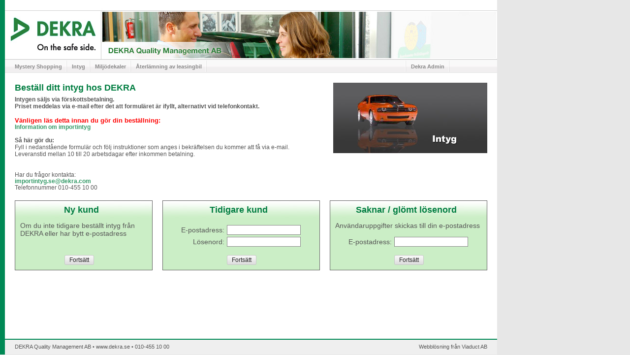

--- FILE ---
content_type: text/html
request_url: https://www.registreradinbil.nu/main.php?menuId=116
body_size: 5056
content:
<html>
<head>
			<meta http-equiv="Content-Type" content="text/html; charset=iso-8859-1">
	<meta http-equiv="imagetoolbar" content="no">
			<meta name="Title" content="Intyg - DEKRA Portalen">
	<meta name="Description" content="">
	<meta name="Keywords" content="">
	<title>Intyg - DEKRA Portalen</title>
		<meta name="SKYPE_TOOLBAR" content="SKYPE_TOOLBAR_PARSER_COMPATIBLE">
	<link rel="stylesheet" href="//code.jquery.com/ui/1.10.3/themes/smoothness/jquery-ui.css" />
<link rel="stylesheet" href="images/jquery.multiselect.css" />
    	
			<style type="text/css">
div.floatFix
{
	clear: both;
	font-size: 0;
	/*height: 1px;*/
	overflow: hidden;
	visibility: hidden;
}
#menuColumnBottom
{
	/*display: none;*/
}
table.article table.facttable th
{
	text-align: right;
}
.opera div.section_main
{
	height: auto;
}
.imgCenter,
.imgCenter div.imgText
{
	text-align: center;
}
	</style>
					<link rel="stylesheet" href="gen/defaults_20141021091832.css" type="text/css">
		<style>div.section_main
{
	height: 100%;
	width: 1010px;
	margin: 0px auto;
	padding: 0px 0px 0px 0px;
}
table.section_main_columns
{
	width: 100%;
	height: 100%;
}
table.section_main_columns td.main
{
	width: 1000px;
}
table.section_main
{
	height: 100%;
	width: 1000px;
}
td.section_top
{
	width: 1000px;
	height: 1px;
	padding-bottom: 0px;
}
td.section_menubar
{
	width: 1000px;
	height: 1px;
	padding-bottom: 0px;
}
td.section_menu
{
	width: 190px;
	padding-right: 0px;
}
td.section_content
{
	width: 810px;
	text-align: right;
}
td.section_bottom
{
	height: 1px;
	padding-top: 0px;
}
div.section_main table.pageContent td.pcContent
{
	padding: 20px 20px 20px 20px;
}
div.section_main table.pageContent td.pcContent_full
{
	padding: 20px 20px 20px 20px;
}
</style>
		<link rel="stylesheet" href="gen/composite_20221117161219.css" type="text/css">
			    		<!--[if lt IE 7]>
	<script defer type="text/javascript" src="gen/pngfix_20140125174853.js"></script>
	<![endif]-->
		<script type="text/javascript" language="Javascript">
		var ReadyonetAdminMode = 0;
		var isTouchDevice = (('ontouchstart' in window) || (navigator.msMaxTouchPoints > 0));
		var utf8_mode = 0;
		var html5_mode = 0;
		var PopupIsVisible = false;
		var FlashList = {};
		var MainFullCssUrl = "gen/full_20221117161219.css";
		var oldIE = false;
		var selfUrl = 'main.php?menuId=116';
		function FixUrl_BaseHref(loc)
		{
			var b = document.getElementsByTagName('base');
			if (b && b[0] && b[0].href)
			{
				var temp = loc.toLowerCase();
				if (temp.substr(0, 7) != 'http://' && temp.substr(0, 8) != 'https://' && temp.substr(0, 1) != '/')
				{
			   		if (b[0].href.substr(b[0].href.length-1) == '/' && loc.charAt(0) == '/')
			     		loc = loc.substr(1);
			   		loc = b[0].href + loc;
			   	}
		 	}
		 	return loc;
		}
		function DocumentLocation(loc)
		{
			location.href = FixUrl_BaseHref(loc);
		}

		function DocumentLocationExtern(loc)
		{
			var url = FixUrl_BaseHref(loc);
			//newwin = window.open(url, title, "height=" + h +", width=" + w + ", scrollbars, menubar, resizable");
			newwin = window.open(url);
			newwin.document.close();
		}

	</script>
	<!--Array
(
    [menuId] => 116
    [menuFullAlias] => 
)
	-->
	<!--[if lte IE 6]>
		<script type="text/javascript">oldIE = true;</script>
	<![endif]-->
		<script type="text/javascript" src="gen/composite_20221115164245.js"></script>
		<script type="text/javascript" src="gen/calendar_20200616141330.js"></script>
			<script type="text/javascript" src="//ajax.googleapis.com/ajax/libs/jquery/1.12.4/jquery.min.js"></script>
    <script src="//code.jquery.com/jquery-migrate-1.2.1.min.js"></script>
    <script src="//code.jquery.com/jquery-migrate-1.4.1.min.js"></script>
		<script type="text/javascript" src="gen/jquery.qtip-1.0.0-rc3.min_20140125174853.js"></script>
		
	<script type="text/javascript" language="Javascript">
						var ServersBrowserWidth = 800;
	</script>
	
	<script type="text/javascript" src="gen/main_20140125174853.js"></script>
	<script type="text/javascript" src="gen/language_20140125174853.js"></script>
	
		
	<style type="text/css">
					</style>
	<link rel="shortcut icon" href="favicon.ico">
	<script src="//code.jquery.com/ui/1.10.3/jquery-ui.js"></script>
<script src="images/jquery.multiselect.1.17pre.min.js"></script>

<script>
window.Ping.start();
</script>
	</head>
<body id="body" onLoad="onLoad();" class="lang-sv pageMode normalsite">
		<span id="skype_highlighting_settings" display="none" autoextractnumbers="0"></span>
	<a name="top" id="top"></a>
	<form name="form_menu" action="main.php" method="get">
		<input type="hidden" name="form_menu[menuId]" value="116" />
		<input type="hidden" name="form_menu[articleId]" value="" />
		<input type="hidden" name="form_menu[openNodes]" value="" />
	</form>
		<table style="width: 100%; height: 100%;" id="OuterTable">
		<tr>
			<td id="OuterTableTd"  style="text-align: left;">
			<div id="SectionMain" class="section_main" style="margin: 0px;">
				<!-- IE Bug fix! Do NOT remove -->
	<table id="SectionMainColumns" class="section_main_columns">
		<tr>
			<td class="main">
				<script>var CurrentContentWidth = 960;</script>				<!-- IE Bug fix! Do NOT remove -->
				<table class="section_main" id="TopLeft" name="TopLeft">
					
										
										<tr>
						<td colspan="2" class="section_top" style="font-size: 0px; height: 121px;">
														<img class="topImg" src="files/e729272a08e44a5d095823b118ae6c3a.jpg" />
													</td>
					</tr>
															
										<tr>
						<td colspan="2" class="section_menubar" style="">
								<script>
	function safeLinkDocumentLocation(e, url)
	{
		if (e == null) e = window.event;
		var target = e.target;
		if (target.tagName == 'A')
		{
			return false;
		}

		DocumentLocation(url);
	};
	</script>
		<script>
	Readyonet_Menubar = {};
	Readyonet_Menubar.itemMouseIn = function (){};
	Readyonet_Menubar.itemMouseOut = function (){};
		</script>
	<div class="menubar" id="Menubar_DIV">
		<div class="menubarRight">
			<table class="row" style="height: 100%;"><tr>
												<td class="dateDisplay">2026-01-26</td>
												<td class="langSwitcher_td"></td>
											</tr></table>
		</div>
				<!-- IE Bug fix! Do NOT remove -->
		<table class="menubar" id="Menubar_TABLE">
			<tr>
			<td id="menubarItem_196"  class="menubarItem" onClick="" onMouseOver="this.className='menubarItemHover'; Readyonet_Menubar.itemMouseIn(this);" onMouseOut="this.className='menubarItem'; Readyonet_Menubar.itemMouseOut(this);"><a href="http://www.dekra-qualitymanagement.se/mystery-shopping" target="_blank" >Mystery Shopping</a></td><td id="menubarItem_199"  class="menubarItem" onClick="" onMouseOver="this.className='menubarItemHover'; Readyonet_Menubar.itemMouseIn(this);" onMouseOut="this.className='menubarItem'; Readyonet_Menubar.itemMouseOut(this);"><a href="https://www.dekra-qualitymanagement.se/intyg" target="_blank" >Intyg</a></td><td id="menubarItem_197"  class="menubarItem" onClick="" onMouseOver="this.className='menubarItemHover'; Readyonet_Menubar.itemMouseIn(this);" onMouseOut="this.className='menubarItem'; Readyonet_Menubar.itemMouseOut(this);"><a href="https://www.dekra-qualitymanagement.se/miljodekaler" target="_blank" >Miljödekaler</a></td><td id="menubarItem_198"  class="menubarItem" onClick="" onMouseOver="this.className='menubarItemHover'; Readyonet_Menubar.itemMouseIn(this);" onMouseOut="this.className='menubarItem'; Readyonet_Menubar.itemMouseOut(this);"><a href="https://www.dekra-qualitymanagement.se/leasingbil" target="_blank" >Återlämning av leasingbil</a></td><td style="width: 385px;"><img src="images/blank.gif" /></td><td id="menubarItem_111"  class="menubarItem" onClick="safeLinkDocumentLocation(event, 'main.php?menuId=110');" onMouseOver="this.className='menubarItemHover'; Readyonet_Menubar.itemMouseIn(this);" onMouseOut="this.className='menubarItem'; Readyonet_Menubar.itemMouseOut(this);"><a href="main.php?menuId=110" >Dekra Admin</a></td>			</tr>
		</table>
			</div>
	<div id="menubarShadow" class="menubarShadow"></div>
								<div id="menubarShadow2" class="menubarShadow2"></div>						</td>
					</tr>
										
										<tr class=" section_main_tr_content_full">
						<td id="td_section_content" class="section_content section_content_full">
	<!-- IE Bug fix! Don NOT remove -->
	<table id="table_pageContent" class="pageContent" style="height: 100%;">
				<tr class="pcTop_tr">
			<td class="pcTop_full">
							</td>
		</tr>
		<tr class="pcContent_tr">
			<td class="pcContent_full" id="infopart">
				<table style="width: 960px;">
<tr><td class="contentCol1" style="width: 960px;"><a name="Article_21" id="Article_21"> </a>            <!-- IE Bug fix! Do NOT remove -->
            
<table class="article">
	<tr>
		<td>
									<div class="imageBlockV1" style="float: right; padding-left: 10px;">
						<div style="position: relative; margin: 0px; padding: 0px; width: 313px; height: 143px;">
			<div style="position: absolute;">
				<img class="layout_img"  src="https://www.dekra-qualitymanagement.se/portal/files/116543c007a0d75cc3979101fa33001d.jpg" width="313" height="143" />			</div>
		</div>
									</div>
																	<h1><span id="articleTitleBox_21">Beställ ditt intyg hos DEKRA</span></h1>						<div class="summary"><span >Intygen säljs via förskottsbetalning.<br>Priset meddelas via e-mail efter det att formuläret är ifyllt, alternativt vid telefonkontakt.</span></div>
			<div class="section">
								<span ><font color ="#ff0000"><b><span class="h2">Vänligen läs detta innan du gör din beställning:</span></b></font><br><a  href="files/ac3a513871440ad8e59731f8b8a6bfe3.pdf"  target="_blank">Information om importintyg</a><br><br><b>Så här gör du:</b><br>Fyll i nedanstående formulär och följ instruktioner som anges i bekräftelsen du kommer att få via e-mail. <br>Leveranstid mellan 10 till 20 arbetsdagar efter inkommen betalning.<br><br><br>Har du frågor kontakta:<br><a href="mailto:importintyg.se@dekra.com">importintyg.se@dekra.com</a> <br>Telefonnummer 010-455 10 00<br></span>				<div class="author" style="text-align: left;">
					<span ></span>				</div>
			</div>
								</td>
	</tr>
</table><div style="clear: both; background: none; font-size: 0px; height: 15px;"></div><a name="Article_13" id="Article_13"> </a>            <!-- IE Bug fix! Do NOT remove -->
            <table class="article">
	<tr>
		<td>
			<span class="public">
<form name="form" action="main.php?menuId=116" method="post">
	<input type="hidden" name="action" value="login" />

<div class="fieldset" style="width: 280px; height: 142px; float: left;">
	<h1 class="c">Ny kund &nbsp;</h1>
	<div style="margin-top: 13px;">
		<div class="formColumn alignRightLeft" style="width: 100%; float: left;">
			<div style="position: absolute; margin-top: -5px;">Om du inte tidigare beställt intyg från DEKRA eller har bytt e-postadress</div>
			<div class="row">
				<div style="width: 150;">&nbsp;</div>
			</div>
			<div class="row">
				<div style="width: 150;">&nbsp;</div>
			</div>
			<div class="row" style="margin-top: 13px;">
				<div style="width: 90;">&nbsp;</div>
				<div style="width: 150;">			<a class="wSuperButton" href="main.php?action=newApplication">
				<span class="left">&nbsp;</span>
				<span class="middle">Fortsätt</span>
				<span class="right">&nbsp;</span>
			</a>
			</div>
			</div>
		</div>
	</div>
</div>

<div class="fieldset" style="width: 320px; height: 142px; float: right;">
	<h1 class="c">Saknar / glömt lösenord &nbsp;</h1>
	<div style="margin-top: 13px;">
		<div class="formColumn alignRightLeft" style="width: 100%; float: left;">
			<div style="position: absolute; margin-top: -5px;">Användaruppgifter skickas till din e-postadress</div>
			<div class="row">
				<div style="width: 300;">&nbsp;</div>
			</div>
			<div class="row">
				<label class="L" style="width: 120;">E-postadress:</label>
				<div style="width: 150;"><input type="text" class="text" name="rem[email]" id="rem[email]" value="" /></div>
			</div>
			<div class="row" style="margin-top: 13px;">
				<label class="L" style="width: 120;">&nbsp;</label>
				<div style="width: 150;">			<a class="wSuperButton" href="javascript: cmdPasswordReminder();">
				<span class="left">&nbsp;</span>
				<span class="middle">Fortsätt</span>
				<span class="right">&nbsp;</span>
			</a>
			</div>
			</div>
		</div>
	</div>
</div>

<div class="fieldset" style="margin-left: 300px; height: 142px; margin-right: 340px;">
	<h1 class="c">Tidigare kund &nbsp;</h1>
	<div style="margin-top: 13px;">
		<div class="formColumn alignRightLeft" style="width: 100%; float: left;">
			<div class="row">
				<label class="L" style="width: 120;">E-postadress:</label>
				<div style="width: 150;"><input type="text" class="text" name="form[email]" id="form[email]" value="" /></div>
			</div>
			<div class="row">
				<label class="L" style="width: 120;">Lösenord:</label>
				<div style="width: 150;"><input type="password" class="text" name="form[pw]" id="form[pw]" value="" /></div>
			</div>
			<div class="row" style="margin-top: 13px;">
				<label class="L" style="width: 120;">&nbsp;</label>
				<div style="width: 150;">			<a class="wSuperButton" href="javascript: cmdLogin();">
				<span class="left">&nbsp;</span>
				<span class="middle">Fortsätt</span>
				<span class="right">&nbsp;</span>
			</a>
			</div>
			</div>
		</div>
	</div>
</div>

</form>
</span>
<script>
function cmdLogin()
{
	document.forms.form.submit();
}
function cmdPasswordReminder()
{
	document.forms.form.elements['action'].value = 'passwordReminder';
	document.forms.form.submit();
}
Run.add(function()
{
	document.getElementById('body').className += ' public';
});
</script>
		</td>
	</tr>
</table></td></tr></table>			</td>
		</tr>
				<tr class="pcBottomLinks_tr">
			<td class="pcBottomLinks_full">
								<a class="page_link" href="javascript: print_page();">Utskriftsversion</a> |
				<a class="page_link" href="#top">Till sidans topp</a>
			</td>
		</tr>
				<tr class="pcBottom_tr">
			<td class="pcBottom_full"></td>
		</tr>
	</table>
</td>					</tr>
				</table>
												<div class="specialBlockContent" id="specialBlockContent" style="position: absolute;">
		<a name="Article_68" id="Article_68"> </a>            <!-- IE Bug fix! Do NOT remove -->
            <table class="article">
<tr><td>	<span ><div class="icons">
	<a  href="main.php?menuId=140" ><img class="inline"  src="files/f1ac6842c690aaf4dc7cdad8000cd794.png" /><br>Mina uppgifter</a>
	<a  href="main.php?menuId=187" ><img class="inline"  src="files/7b150530b43e755117be2fb8279992ff.png" /><br>Publika sajten</a>
	<a href="main.php?logout=1" style="float: right;"><img class="inline"  src="files/c8620503ee39d30ba159fc48f31ced7f.png" /><br>Logga ut</a>
</div>
</span></td></tr></table>			</div>
													</td>
					</tr>
		<tr>
			<td class="section_bottom">
												<table class="footer">
					<tr>
						<td class="footerText">DEKRA Quality Management AB • www.dekra.se • 010-455 10 00</td>
																		<td class="logo" style="text-align: right;">
																		<style>td.logo {font-size:10px}</style>
									Webblösning från Viaduct AB															</td>
					</tr>
				</table>
							</td>
					</tr>
			</table>
	</div>
<script>
$(window).resize(function()
{
		var e = document.getElementById('OuterTable');
	var f = document.getElementById('SectionMain');
	var g = document.getElementById('SectionMainColumns');
	if (e && f && g)
	{
		var outH = $(e).height();
		var mainH = $(f).height();
		var secColsH = $(g).height();

		if (secColsH > outH)
		{
			e.style.height = "auto";
			f.style.height = "auto";
			g.style.height = "auto";
		}
	}
	});
</script>
			</td>
		</tr>
	</table>
		<div class="autoScrollbarHack" style="height: 1px; font-size: 1px; line-height: 1px;"> </div>
			<div id="PopupDlg_bg" style="display: none;">&nbsp;</div>
	<div id="cscLoadDlg" style="left: 0px; top: 0px; width: 500px; height: 22px; display: none; position: absolute;">
		<table style="height: 100%; background: #efefef; border: solid 1px #000000;"><tr><td style="padding: 0px 10px; vertical-align: middle; font-family: Arial; font-size: 12px; font-weight: bold; font-style: italic; color: #3f3f3f;">Hämtar information från servern ...</td></tr></table>
	</div>
	<div id="FileBrowserDlg" style="display: none; position: absolute; left: -2000px; background: #ffffff; border: solid 1px #000000;"></div>
	<div id="date_picker" name="date_picker" style="position: absolute; visibility: hidden; background-color: white; layer-background-color: white;"></div>
	
		
	<script>
		FileBrowser = new FileBrowser_c('FileBrowserDlg');
		//alert('/main.php');
		//alert(location.href);
		if (isTouchDevice)
		{
			var b = document.getElementById('body');
			b.className = b.className + ' touchDevice';
		}
		
						Run.add(function ()
		{
			if (DocumentSize.h > 0)
			{
				document.getElementById('SectionMain').style.height = DocumentSize.h + "px";
			}
			
			var e = document.getElementById('OuterTable');
			var f = document.getElementById('SectionMain');
			if (e && f)
			{
				if (DocumentSize.h > BrowserSize.h + 1)
				{
					e.style.height = "auto";
					f.style.height = "auto";
				}
			}
			
					});
				
				
			</script>
 
	
	
    </body>
</html><!-- 71 ms -->

--- FILE ---
content_type: text/css
request_url: https://www.registreradinbil.nu/gen/defaults_20141021091832.css
body_size: 494
content:
div, label
{
	-moz-box-sizing: border-box; 
	box-sizing: border-box; 
	-ms-box-sizing: border-box; 
	-webkit-box-sizing: border-box; 
	margin: 0; 
	padding: 0;
}
ul, li
{
	-moz-box-sizing: border-box; 
	box-sizing: border-box; 
	-ms-box-sizing: border-box; 
	-webkit-box-sizing: border-box; 
}
body
{
	font-family: Arial;
	font-size: 11px;
	font-weight: normal;
	margin: 0px;
	padding: 0px;
	background: #e7e7e7;
}
input
{
	-moz-box-sizing: border-box; 
	box-sizing: border-box; 
	-ms-box-sizing: border-box; 
	-webkit-box-sizing: border-box; 
	font-family: Arial;
	font-size: 11px;
	font-weight: normal;
	height: 18px;
}
textarea
{
	-moz-box-sizing: border-box; 
	box-sizing: border-box; 
	-ms-box-sizing: border-box; 
	-webkit-box-sizing: border-box; 

	font-family: Arial;
	font-size: 11px;
	font-weight: normal;
}
select
{
	-moz-box-sizing: border-box; 
	box-sizing: border-box; 
	-ms-box-sizing: border-box; 
	-webkit-box-sizing: border-box; 

	font-family: Arial;
	font-size: 11px;
	font-weight: normal;
}
table
{
	font-family: Arial;
	font-size: 11px;
	font-weight: normal;
	border-collapse: collapse;
	border: none;
	margin: 0px;
	padding: 0px;
	text-align: left;
	vertical-align: top;
}
a
{
	-moz-box-sizing: border-box; 
	box-sizing: border-box; 
	-ms-box-sizing: border-box; 
	-webkit-box-sizing: border-box; 
	
	font-family: Arial;
	font-size: 12px;
	font-weight: bold;
	border-collapse: collapse;
	border: none;
	margin: 0px;
	padding: 0px;
	color: #339966;
	line-height: 12px;
	text-decoration: none;
}
form
{
	margin: 0px;
	padding: 0px;
}
p
{
	border-collapse: collapse;
	border: none;
	margin: 0px;
	padding: 0px;
}
fieldset
{
	border: solid 1px #bfbfbf;
	margin: 0px;
	padding: 0px 10px 8px 10px;
}
legend
{
	border-collapse: collapse;
	border: none;
	font-weight: normal;
}
div
{
	border-collapse: collapse;
	border: none;
	margin: 0px;
	padding: 0px;
}
td
{
	border-collapse: collapse;
	border: none;
	margin: 0px;
	padding: 0px;
	text-align: left;
	vertical-align: top;
}
th
{
	border-collapse: collapse;
	border: none;
	margin: 0px;
	padding: 0px;
	text-align: left;
	vertical-align: top;
	font-weight: bold;
}
label
{
	border-collapse: collapse;
	border: none;
}
img
{
	-moz-box-sizing: border-box; 
	box-sizing: border-box; 
	-ms-box-sizing: border-box; 
	-webkit-box-sizing: border-box; 
	border-collapse: collapse;
	border: none;
	font-size: 0px;
}
hr
{
	margin: 8px 0px 8px 0px;
	padding: 0px;
	border: 0px;
	height: 1px;
	width: 100%;
	border-top: solid 1px #cccccc;
	font-size: 0px;
}
a:hover
{
	color: #339966;
	text-decoration: none;
}
object
{
	vertical-align: top;
	margin: 0px;
	padding: 0px;
	border: none;
}
iframe
{
	background: none;
	border: none;
}


--- FILE ---
content_type: text/css
request_url: https://www.registreradinbil.nu/gen/composite_20221117161219.css
body_size: 11435
content:
div.floatFix
{
	width: 1px;
}
div.hidden
{
	display: none;
}
div.hr
{
	background: url(images/page_separator.gif) center left repeat-x;
	height: 15px;
	font-size: 0px;
	width: 100%;
}
a.page_link
{
	white-space: nowrap;
	padding-right: 12px;
	text-decoration: none;
	background: url(images/page_link.gif) 100% 80% no-repeat;
}
a.dekra_link
{
	white-space: nowrap;
	padding-left: 10px;
	text-decoration: none;
	background: url(images/dekra_link.gif) no-repeat;
	float:left;
	line-height: 14px;
}
div.dlg_title
{
	width: 100%;
	padding: 3px 10px;
	height: 20px;
	color: #ffffff;
	font-weight: bold;
}
.win_title
{
	width: 100%;
	padding: 3px 10px;
	height: 20px;
	color: #ffffff;
	font-weight: bold;
}
.dateDisplay
{
	font-weight: normal;
	color: #ffffff;
	padding: 1px 20px 0px 10px;
	display:none;
}
div.selectionListComp
{
	line-height: normal;
}
div.selectionList
{
	overflow: auto;
	line-height: normal;
	border: solid 1px #888888;
	z-index: 100;
	background: #ffffff;
}
div.selectionListDisabled
{
	border: solid 1px #888888;
	background: #efefef;
}
div.selectionListFilter
{
	overflow: hidden;
	border: solid 1px #7f7f7f;
	border-top: none;
	z-index: 100;
}
div.selectionListFilter table td
{
	height: 20px;
	background: #ffffff;
}
div.selectionListFilter table td.c1
{
	width: 50px;
	text-align: right;
	vertical-align: middle;
	border-right: solid 1px #7f7f7f;
	background: #efefef;
}
div.selectionListFilter table td input.selectionListFilter
{
	width: 100%;
	border: none;
	height: 16px;
	padding: 0px 2px 0px 4px;
	_margin: -1px 0px;
}
div.selTextList
{
	padding: 0px 3px;
	width: 100%;
	height: 16px;
	line-height: 16px;
	vertical-align: top;
	overflow: hidden;
}
span.list div.selectionList div.selTextList
{
	padding: 0px 3px;
	_margin-top: -2px;
	width: 100%;
	height: 14px;
	_height: 15px;
	font-size: 11px;
	line-height: 14px;
	vertical-align: top;
	overflow: hidden;
}

div.con
{
	padding-top: 4px;
}
table.row td
{
	vertical-align: middle;
}
table.row th
{
	vertical-align: middle;
}
.listrow0
{
	color: #000000;
	background-color: #D8EFFC;
	line-height: 16px;
}
.listrow1
{
	color: #000000;
	background-color: #ffffff;
	line-height: 16px;
}
.imgSettings
{
	position: relative;
	cursor: crosshair;
	z-index: 0;
}
div.imgNodeSettings
{
	display: inline;
	position: absolute;
	visibility: hidden;
	background-color: #ffffff;
	cursor: pointer;
	top: 0;
	left: 0;
	padding: 0px 3px 1px 3px;
	border: solid 1px #000000;
	z-index: 10;
	color: #000000;
	font-family: Arial;
	font-size: 10px;
	text-decoration: none;
	font-weight: bold;
}
body.iframeBody
{
	background: #ffffff;
}

table.article .l {text-align: left;}
table.article .c {text-align: center;}
table.article .r {text-align: right;}
table.article .t {vertical-align: top;}
table.article .m {vertical-align: middle;}
table.article .b {vertical-align: bottom;}

/* vdcCarouSlide */

.vdcCarouSlide .s-active {position: relative; top: 0; left: 0;}
.vdcCarouSlide .slider-nav .active {font-weight: bold;}
.vdcCarouSlide {position: relative;}
.vdcCarouSlide .slider-wrapper {border: 1px solid #ccc; overflow: hidden; position: relative;}
.vdcCarouSlide .slider-holder {display: block; margin: 0; padding: 0;}
.vdcCarouSlide .slider-holder li.slide {padding: 0; background-color:#fff;}
.vdcCarouSlide .slider-nav {position: absolute; top: 3px; z-index: 100; margin: 0; padding-left: 5px;}
.vdcCarouSlide .slider-nav li {list-style: none; padding: 0; margin: 0;}
.vdcCarouSlide .slider-nav a:link,
.vdcCarouSlide .slider-nav a:visited {border: none; text-align: center; overflow: hidden; display: block; margin: 1px 0; padding: 3px; background: none;}
.vdcCarouSlide .slider-nav .active a:link,
.vdcCarouSlide .slider-nav .active a:visited,
.vdcCarouSlide .slider-nav a:hover,
.vdcCarouSlide .slider-nav a:focus,
.vdcCarouSlide .slider-nav a:active {background: #ff0;}

.vdcCarouSlide .textWin
{
	position: absolute;
	bottom: 0;
	height: 63px;
	padding: 4px 10px;
	background: #000;
	color: #fff;
}
.ie .vdcCarouSlide .textWin
{
	display: none;
}
.vdcCarouSlide .text
{
	position: absolute;
	bottom: 0;
	height: 63px;
	padding: 6px 8px 2px 8px;
	color: #fff;
	overflow: hidden;
}
.ie .vdcCarouSlide .text
{
	background: #000;
}
.vdcCarouSlide .text h1
{
	color: #fff;
	padding: 0;
	margin: 0;
	margin-bottom: 2px;
}
.vdcCarouSlide .text a
{
	display: block;
	color: #fff;
	text-decoration: none;
}


/* Anything Slider */

div.anythingSlider
{
	display: block;
	overflow: hidden;
}
div.anythingSlider .start-stop
{
	display: none;
}

div.anythingSlider .anythingWindow
{
	overflow: hidden;
	position: relative;
	width: 100%;
	height: 100%;
}
div.anythingSlider
{
	position: relative;
}

ul.anythingBase
{
	background: none;
	list-style: none;
	position: absolute;
	top: 0;
	left: 0;
	margin: 0;
	padding: 0;
}
ul.anythingBase li.panel
{
	background: none;
	display: block;
	overflow: hidden;
	float: left;
	padding: 0;
	margin: 0;
}
div.anythingSlider .anythingControls
{
	position: absolute;
	width: 80%;
	bottom: 0;
	right: 0;
	margin-bottom: 8px;
	margin-right: 6px;
	z-index: 100;
	opacity: 0.90;
	filter: alpha(opacity=90);
}
div.anythingSlider .thumbNav
{
	display: block;
	margin: 0;
	padding: 0;
	float: right;
	margin: 0;
	z-index: 100;
}
div.anythingSlider .thumbNav li
{
	display: block;
	float: left;
}
div.anythingSlider .thumbNav a
{
	font-family: Arial;
	font-size: 11px;
	font-weight: bold;
	display: inline-block;
	text-decoration: none;
	margin: 1px 4px 1px 1px;
	padding: 1px 4px 2px 5px;
	background: #ddd;
	border-radius: 5px 5px 5px 5px;
	-moz-border-radius: 5px 5px 5px 5px;
	-webkit-border-radius: 5px 5px 5px 5px;
	border: solid 1px #888;
	color: #888;
}
div.anythingSlider .thumbNav a.cur, div.anythingSlider .thumbNav a:hover
{
	margin: 0px 3px 0px 0px;
	padding: 2px 5px 3px 6px;
	background: #fff;
	color: #444;
	border-color: #666;
}

/* Nivo Slider */

.nivoSlider
{
	position:relative;
}
.nivoSlider img
{
	position:absolute;
	top:0px;
	left:0px;
}

.nivoSlider a.nivo-imageLink
{
	position:absolute;
	top:0px;
	left:0px;
	width:100%;
	height:100%;
	z-index:6;
	display:none;
}

.nivo-slice
{
	display:block;
	position:absolute;
	z-index:5;
	height:100%;
}
.nivo-box
{
	display:block;
	position:absolute;
	z-index:5;
}

.nivo-caption
{
	position:absolute;
	left:0px;
	bottom:0px;
	background:#000;
	color:#fff;
	opacity:0.8;
	width:100%;
	z-index:8;
}
.nivo-caption p
{
	padding:5px;
	margin:0;
}
.nivo-caption a
{
	display:inline !important;
}
.nivo-html-caption
{
    display:none;
}

.imgCenter,
.imgCenter div.imgText
{
	text-align: center;
}

.clickableBlock
{
	cursor: pointer;
}
.ArticleHover .ArtDecContent
{
	background: #ffc;
}

div.pageBreak,
.onlyPrint
{
	display: none;
}

@media print
{
	.hidePrint
	{
		display: none;
	}

	div.pageBreak,
	.onlyPrint
	{
		display: block;
	}

	div.pageBreak
	{
		display: block;
		border: 1px solid transparent;
		font-size: 0;
		page-break-after: always;
	}
}

div.section_main
{
	border-left: 10px solid #008955;
}
div.section_main table.section_main_columns
{
	background: #ffffff;
}
.section_menu div.langSwitcher
{
	padding-left: 0px;
}
.section_menu div.menuColumnContent
{
	padding: 10px 5px 5px 5px;
}
table.section_main td.section_top
{
	background: #ffffff;
}
table.section_main td.section_top_2
{
	background: url(images/topart-tile.gif) top left repeat-x;
	height: 1px;
}
div.topAreaContent
{
}

td.section_menu
{
	background: #cbeec6 url(images/fieldset_back.jpg) top left repeat-x;
}
td.section_content
{

}
div.menubar
{
	height: 27px;
	padding: 0px 0px 0px 10px;
	position: relative;
	background: url(images/menubar_background.gif) top left repeat-x;
}
div.menubarRight
{
	height: 27px;
	margin: 0px 10px 0px 0px;
	position: absolute;
	right: 0px;
}
table.menubar
{
	height: 100%;
}
table.menubar td
{
	height: 100%;
	padding: 1px 10px 0px 10px;
	vertical-align: middle;
	background: url(images/menubar_background_item.gif) top right;
}
div.menubar a
{
	font-family: Arial;
	font-size: 11px;
	line-height: 14px;
	color: #888888;
	font-weight: bold;
	text-decoration: none;
}
div.menubar a:hover
{
	color: #008955;
	text-decoration: none;
}
div.menubar .menubarItemSelected
{
}

div.menubar .menubarItemHover, div.menubar .menubarItemSelectedHover
{
	cursor: pointer;
}

div.menubar .menubarItemSelected a, div.menubar .menubarItemSelectedHover a
{
	color: #008955;
}
div.menubar .menubarItemSelected a:hover, div.menubar .menubarItemSelectedHover a:hover
{
	color: #008955;
}
div.menubarShadow
{
	height: 0px;
	background: url(images/menubar_shadow.gif) top left;
	font-size: 0px;
	display:none;
}

div.menubarShadow2
{
	display: none;
	height: 2px;
	font-size: 0;
	background: #eee;
}

div.menubar .tabs td
{
	height: 25px;
	padding: 0;
}
div.menubar .tabs td.left
{
	width: 11px;
	background: url(images/tab_left.gif) top left no-repeat;
}
div.menubar .tabs td.middle
{
	padding: 0 10px;
	background: url(images/tab_middle.gif) top left repeat-x;
}
div.menubar .tabs td.right
{
	width: 11px;
	background: url(images/tab_right.gif) top left no-repeat;
}
div.menubar .tabs td.leftActive
{
	width: 11px;
	background: url(images/tab_active_left.gif) top left no-repeat;
}
div.menubar .tabs td.middleActive
{
	padding: 0 10px;
	background: url(images/tab_active_middle.gif) top left repeat-x;
}
div.menubar .tabs td.rightActive
{
	width: 11px;
	background: url(images/tab_active_right.gif) top left no-repeat;
}
div.menubar .tabs td.space
{
	width: 2px;
}
div.menubar .tabs a
{
	text-decoration: none;
}

/* --------------------------------------- */

div#menubarChild1_CONTAINER_DIV
{
	padding-left: 10px;
}
div#menubarChild2_CONTAINER_DIV
{
	padding-left: 20px;
}
div#menubarChild3_CONTAINER_DIV
{
	padding-left: 30px;
}

div.menubarChild
{
	height: 24px;
	padding: 0px 0px 0px 4px;
	position: relative;
	border-left: 2px solid #eee;
}
table.menubarChild
{
	height: 100%;
}
table.menubarChild td
{
	height: 100%;
	padding: 0px 4px;
	vertical-align: middle;
}
div.menubarChild a
{
	font-family: Arial;
	font-size: 12px;
	color: #777;
	font-weight: normal;
	text-decoration: none;
/*	background: #efefef url(images/menuitem_back.gif) 6px 7px no-repeat;*/
	background: url(images/menuitem_back.gif) 6px 7px no-repeat;
	display: block;
	padding: 3px 8px 3px 16px;
/*	border: solid 1px #d7d7d7;*/
}
div.menubarChild a:hover
{
	text-decoration: none;
}
div.menubarChild .menubarChildItemSelected
{
}

div.menubarChild .menubarChildItemHover, 
div.menubarChild .menubarChildItemSelectedHover
{
	cursor: pointer;
}

div.menubarChild .menubarChildItemSelected a,
div.menubarChild .menubarChildItemSelectedHover a
{
	padding: 3px 8px 3px 16px;
	font-weight: bold;
	color: #000;
	color: #008955;
}
div.menubarChild .menubarChildItemHover a, 
div.menubarChild .menubarChildItemSelectedHover a,
div.menubarChild .menubarChildItemSelected a:hover, 
div.menubarChild .menubarChildItemSelectedHover a:hover
{
	color: #000;
}
div.menubarChildShadow
{
	height: 2px;
	font-size: 0px;
	background: #eee;
}

table.menutree
{
	margin: 0px;
	width: 190px;
}
table.menutree td.menutreeTop
{
	height: 1px;
	font-size: 0px;
}
table.menutree td.menutreeContent
{
	background: #ffffff;
}
table.menutree td.menutreeBottom
{
	height: 7px;
	font-size: 0px;
	line-height: 0px;
}
div.menu_sub_section_1
{
	padding: 0px 0px 0px 15px;
}
div.menu_sub_section_2
{
	padding: 0px 0px 0px 15px;
}
div.menu_sub_section_3
{
	padding: 0px 0px 0px 15px;
}
div.menu_sub_section_4
{
	padding: 0px 0px 0px 15px;
}
div.menu_sub_section_5
{
	padding: 0px 0px 0px 15px;
}
div.menu_sub_section_6
{
	padding: 0px 0px 0px 15px;
}
div.menu_link
{
	height: 24px;
	padding: 0px 0px 0px 10px;
	cursor: pointer;
	background: url(images/menuitem_back.gif) center left no-repeat;
	border-bottom: 1px solid #cccccc;
}
div.menu_link_hover
{
	height: 24px;
	padding: 0px 0px 0px 10px;
	cursor: pointer;
	background: url(images/menuitem_back_selected.gif) center left no-repeat;
	border-bottom: 1px solid #cccccc;
}
div.menu_link_selected
{
	height: 24px;
	padding: 0px 0px 0px 10px;
	cursor: pointer;
	background: url(images/menuitem_back_selected.gif) center left no-repeat;
	border-bottom: 1px solid #cccccc;
}
div.submenu_link
{
	padding: 0px 0px 0px 10px;
	height: 16px;
	cursor: pointer;
	background: url(images/menuitem_back.gif) center left no-repeat;
}
div.submenu_link_hover
{
	padding: 0px 0px 0px 10px;
	height: 16px;
	cursor: pointer;
	background: url(images/menuitem_back_selected.gif) center left no-repeat;
}
div.submenu_link_selected
{
	padding: 0px 0px 0px 10px;
	height: 16px;
	cursor: pointer;
	background: url(images/menuitem_back_selected.gif) center left no-repeat;
}
a.menu_link
{
	color: #999999;
	font-family: Arial;
	font-size: 11px;
	text-decoration: none;
	font-weight: bold;
	line-height: 22px;
}
a.menu_link:hover
{
	color: #000000;
}
a.menu_link_selected
{
	color: #000000;
	font-size: 11px;
	font-family: Arial;
	text-decoration: none;
	font-weight: bold;
	line-height: 22px;
}
a.submenu_link
{
	color: #999999;
	font-family: Arial;
	font-size: 11px;
	text-decoration: none;
	line-height: 16px;
	font-weight: normal;
}
a.submenu_link:hover
{
	color: #000000;
}
a.submenu_link_selected
{
	color: #000000;
	font-size: 11px;
	font-family: Arial;
	text-decoration: none;
	line-height: 16px;
	font-weight: normal;
}
img.menu_marker
{
	width: 11px;
	height: 7px;
	vertical-align: 0px;
	display: none;
}
img.submenu_marker
{
	margin-right: 2px;
	width: 11px;
	height: 7px;
	vertical-align: 0px;
	display: none;
}
img.menu_sublevel_marker
{
	width: 10px;
	vertical-align: top;
	display: none;
}

div.shopCart
{
	margin: 10px 5px 5px 5px;
	border: solid 1px #7f7f7f;
}
div.shopCart .title
{
	padding: 3px 10px;
	height: 20px;
	color: #ffffff;
	background: url(images/shop_cart_top.gif) top left repeat-x;
	font-weight: bold;
}
table.shopCart
{
	width: 167px;
	margin: 10px 0px 0px 5px;
}
div.shopCart .links
{
	margin: 10px 0px 5px 5px;
}
div.shopCart .links a
{
}

table.pageContent td.pcTop
{
	height: 20px;
	font-size: 0px;
	background: #ffff00;
	display: none;
}
table.pageContent td.pcTop_full
{
	height: 20px;
	font-size: 0px;
	background: #ffff00;
	display: none;
}
table.pageContent td.pcTop table,
table.pageContent td.pcTop_full table
{
	width: 100%;
	height: 20px;
	color: #ffff00;
}
table.pageContent td.pcTop table td.title,
table.pageContent td.pcTop_full table td.title
{
	padding: 3px 10px 0px 10px;
}
table.pageContent td.pcTop table td.date,
table.pageContent td.pcTop_full table td.date
{
	padding: 4px 10px 0px 10px;
	font-size: 10px;
	text-align: right;
}
table.pageContent td.pcContent
{
	padding: 10px;
	width: 100%;
	height: 100%;
}
table.pageContent td.pcContent_full
{
	width: 100%;
	height: 100%;
}
table.pageContent td.pcBottomLinks
{
	display: none;
	height: 12px;
	padding-left: 20px;
	background: #ffffff;
}
table.pageContent td.pcBottomLinks_full
{
	display: none;
	height: 12px;
	padding-left: 20px;
	background: #ffffff;
}
table.pageContent td.pcBottom
{
	display: none;
	height: 7px;
	background: #ffffff;
}
table.pageContent td.pcBottom_full
{
	display: none;
	height: 7px;
	background: #ffffff;
}

table.footer
{
	width: 100%;
	height: 32px;
	color: #555555;
	border-top: 2px solid #008955;
	background: #efefef;/*url(images/footer_back.jpg) top left;*/
}
table.footer td
{
	vertical-align: middle;
	text-align: left;
	padding-left: 20px;
	padding-bottom: 2px;
	font-family: "Trebuchet MS",Arial;
	font-size: 11px;
	color: #555555;
}
table.footer td.logo
{
	vertical-align: middle;
	padding-right: 20px;
	padding-top: 0px;
}
table.footer td.logo a
{
	font-size:11px;
	font-weight:normal;
	color:#999;
}
table.article div.forumThread
{
	
}

table.article div.forumThread div.header
{
	height: 24px;
	line-height: 24px;
	margin-top: -4px;
	margin-bottom: 8px;
	padding: 0px 4px;
	font-family: font-family: "Trebuchet MS",Arial;
	font-size: 16px;
	font-weight: bold;
	color: #000000;
	vertical-align: middle;
	background: #D9EFF8 url(images/fieldset_back.jpg) top left repeat-x;
	text-transform: uppercase;
	border: 1px solid #000000;
}

table.article div.forumThread div.header h2
{
	display: inline;
	padding: 0px;
	font-family: font-family: "Trebuchet MS",Arial;
	font-size: 16px;
	font-weight: bold;
	color: #000000;
	text-transform: uppercase;
}

table.article div.forumThread div.header a
{
	padding-bottom: 4px;
	font-family: "Trebuchet MS",Arial;
	font-size: 11px;
	font-weight: normal;
	text-decoration: underline;
	line-height: 16px;
	vertical-align: middle;
	color: #4D84BA;
	text-transform: none;
}

table.article div.forumThread div.header a:hover
{
	
}

table.article div.forumThread div.header div.pageNav table
{
	height: 24px;
	font-size: 12px;
	
}

table.article div.forumThread div.header div.pageNav table td
{
	padding: 0px 2px;
	vertical-align: middle;
}

table.article div.forumThread div.header div.pageNav table td a
{
	text-decoration: none;
}

table.article table.forumMsg
{
	width: 100%;
	border: solid 1px #000000;
	margin-bottom: 8px;
	font-size: 12px;
}

table.article table.forumMsg td
{
	padding: 4px 6px;
}

table.article table.forumMsg tr.header td
{
	padding-top: 0;
	padding-bottom: 0;
}

table.article table.forumMsg tr.header
{
	background: url(images/list_head_back.gif) top left repeat;
}

table.article table.forumMsg tr.header td
{
	height: 20px;
	vertical-align: middle;
	color: #ffffff;
}

table.article table.forumMsg tr.header td.timestamp
{
	width: 146px;
	font-size: 10px;
}

table.article table.forumMsg tr.header td.header
{
	padding: 0;
}

table.article table.forumMsg tr.header td.header table
{
	width: 100%;
}

table.article table.forumMsg td.header td.title
{
	font-size: 12px;
	font-weight: bold;
}

table.article table.forumMsg td.header td.title input
{
	width: 100%;
	height: 16px;
	padding: 0;
	margin: 0;
	font-size: 12px;
	font-weight: bold;
	color: #000000;
	background: #ffffff;
	border: none;
	vertical-align: middle;
}

table.article table.forumMsg td.header td.commands
{
	width: 100px;
	padding-bottom: 2px;
	text-align: right;
}

table.article table.forumMsg td.header td.commands a
{
	padding-right: 10px;
	line-height: 14px;
	font-size: 12px;
	color: #FFC000;
	vertical-align: top;
	text-decoration: underline;
}
table.article table.forumMsg td.header td.commands a:hover
{
	color: #FFFFFF;
}

table.article table.forumMsg td.header td.commands a:hover
{
	
}

table.article table.forumMsg td.header td.reference
{
	width: 50px;
	text-align: right;
	font-size: 10px;
}

table.article table.forumMsg td.left
{
	width: 146px;
	background: #D9EFF8 url(images/fieldset_back.jpg) top left repeat-x;
}

table.article table.forumMsg td.left div.user
{
	width: 146px;
	overflow: hidden;
	padding-bottom: 2px;
	font-size: 11px;
	font-weight: bold;
	text-align: center;
	color: #000000;
}

table.article table.forumMsg td.left div.image
{
	width: 146px;
	/*height: 130px;*/
	/*overflow: hidden;*/
	text-align: center;
	/*background: #ffffff;*/
	/*border: solid 1px #7f7f7f;*/
}

table.article table.forumMsg td.left div.image img
{
	text-align: center;
	border: solid 1px #000000;
}


table.article #forumMsgDetail table.forumMsg td.right
{
	background: #D9EFF8 url(images/fieldset_back.jpg) top left repeat-x;
}

table.article table.forumMsg td.right
{
	
}

table.article table.forumMsg td.right span.attachments div.fieldset
{
	margin-top: 20px;
	padding: 0;
	background: none;
	border: none;
}

table.article table.forumMsg td.right span.attachments div.fieldset div.container
{
	padding: 0;
}

table.article table.forumMsg td.right span.attachments div.fieldset table td
{
	padding: 3px 0px;
}

table.article table.forumMsg td.right span.attachments div.fieldset div.legend
{
	display: none;
}

table.article table.forumMsg td.toolfield
{
	padding-bottom: 4px;
	background: #D9EFF8 url(images/fieldset_back.jpg) top left repeat-x;
}

table.article table.forumMsg td.toolfield img
{
	border: solid 1px #afafaf;
}

table.article #forumMsgDetail table.forumMsg td.right textarea
{
	width: 100%;
	height: 300px;
	padding: 0 0 0 3px;
	margin: 0;
	font-size: 12px;
	color: inherit;
	background: #ffffff;
	border: 1px solid #888888;
	vertical-align: middle;
}

table.article table.forumMsg tr.status td
{
	height: 18px;
	padding: 2px 4px 1px 4px;
	font-size: 10px;
	/*font-style: italic;*/
	background: #D9EFF8 url(images/fieldset_back.jpg) top left repeat-x;
}

table.article table.forumMsg tr.status td.left
{

}

table.article table.forumMsg tr.status td.right
{

}

table.article span.forumMsg div.fieldsetCollapsible
{
	background: none;
}

table.article table.forumPermissionTable td
{
	padding: 4px 4px 4px 4px;
}

table.article table.forumPermissionTable tr.firstRow td
{
	padding-top: 10px;
}



table.article
{
	width: 100%;
	font-size: 12px;
	color:#555555;
}
table.article th
{
}
table.article td
{
}
table.article h1
{
	font-size: 18px;
	font-weight: bold;
	padding: 0px;
	margin: 0px;
	margin-bottom: 6px;
	vertical-align: top;
	color:#007d40;
}
table.article .section
{
	font-weight: normal;
	margin-top: 2px;
	vertical-align: top;
}
table.article div.section span ul.ulist
{
	padding: 0px 0px 0px 16px;
}
table.article div.section span ul.ulist li
{
	padding: 0px 0px 2px 0px;
}
table.article div.section span ol.olist
{
	padding: 0px 0px 0px 16px;
}
table.article div.section span ol.olist li
{
	padding: 0px 0px 2px 0px;
}
table.article .summary
{
	font-weight: bold;
	margin-bottom: 14px;
}
table.article div.author
{
	margin-top: 4px;
	font-weight: bold;
}
table.article div.references
{
	margin-top: 8px;
	margin-bottom: 8px;
}
table.article span.price
{
	text-align: right;
	vertical-align: top;
	height: 21px;
}
table.article span.price input
{
	vertical-align: top;
	text-align: center;
	border: solid 1px #7f7f7f;
	height: 21px;
	margin: 0px;
}
table.article span.price span.priceLabel
{
	color: #ff0000;
	font-size: 12px;
	line-height: 21px;
	font-weight: bold;
	padding: 0px 3px;
	height: 21px;
	vertical-align: top;
}
table.article table.price
{
	height: 21px;
}
table.article table.price td
{
	vertical-align: middle;
}
table.article table.price td.amount
{
	width: 30px;
	text-align: center;
}
table.article table.price td.amount div
{
	border: solid 1px #7f7f7f;
	height: 21px;
}
table.article table.price input
{
	vertical-align: middle;
	text-align: center;
	border: none;
	width: 26px;
	height: 17px;
	margin: 0px;
}
table.article table.price td.priceLabel
{
	width: 10px;
	text-align: right;
	color: #ffffff;
	font-size: 12px;
	font-weight: bold;
	white-space: nowrap;
	padding: 0px 5px;
}
table.article table.price td.priceLabel div
{
	padding: 3px 5px;
	background: #ef3f3f;
	height: 21px;
}
table.article img
{
	padding: 0px;
	margin: 0px;
	vertical-align: top;
}
table.article .imgText
{
	font-size: 10px;
	padding: 0px 4px;
	vertical-align: top;
	color: #7f7f7f;
}
table.article div.slideshow img.thumb
{
	margin: 4px 2px 0px 2px;
	background: #ffffef;
	border: solid 1px #afafaf;
}
table.article input
{
	border: solid 1px #888888;
	padding: 1px 2px;
	margin: 0px;
}
table.article input.date
{
	margin-right: 2px;
	text-align: center;
	width: 80px;
}
table.article input.checkbox
{
	border: none;
	margin-top: 1px;
	_margin: 0 -2px;
}
table.article input.radio
{
	border: none;
	margin-top: 1px;
	_margin: 0 -2px;
}
table.article textarea
{
	border: solid 1px #888888;
	padding: 1px 2px;
	margin: 0px;
}
table.article table.itemList
{
	font-weight: normal;
	width: 100%;
}
table.article table.itemList td
{
	text-align: right;
	padding: 1px 2px;
}
table.article table.itemList th
{
	text-align: right;
	padding: 1px 2px;
	border-bottom: solid 1px #bfbfbf;
}
table.article span.h1
{
	font-size: 18px;
	font-weight: bold;
	line-height: normal;
}
table.article span.h2
{
	font-size: 13px;
	font-weight: bold;
	line-height: normal;
}
table.article span.h
{
	font-weight: bold;
}
table.article table.facttable td
{
	padding: 2px 4px;
	border: solid 1px #cfcfcf;
}
table.article table.facttable th
{
	padding: 2px 4px;
	border: solid 1px #cfcfcf;
}
table.article label.label
{
	font-weight: normal;
}
table.article table.form td
{
	padding: 2px 5px 2px 0px;
	vertical-align: middle;
}
table.article table.form th
{
	padding: 2px 5px 2px 0px;
	vertical-align: middle;
}
table.article table.row th
{
	vertical-align: middle;
}
table.article table.row td
{
	vertical-align: middle;
}
table.article table.list
{
	border: solid 1px #5f5f5f;
	vertical-align: middle;
/*	padding: 1px 2px 1px 5px;*/
	width: 100%;
}
table.article table.list th
{
	vertical-align: top;
	padding: 2px 2px 0px 2px;
	height: 20px;
	background: #008F5A url(images/list_head_back.gif) top left repeat-x;
	color: #ffffff;
	font-weight: normal;
}
table.article table.list tr.tallHeader th
{
	height: 34px;
	background: #008F5A url(images/list_head_back_tall.gif) top left repeat-x;
}
table.article table.list td
{
	vertical-align: middle;
	padding: 1px 2px 1px 2px;
	height: 20px;
}
table.article table.listComp
{
	border: solid 1px #5f5f5f;
	vertical-align: middle;
	padding: 1px 2px 1px 5px;
	width: 100%;
}
table.article table.listComp th
{
	border-bottom: solid 1px #000000;
	vertical-align: top;
	padding: 2px 2px 0px 2px;
	height: 20px;
	background: url(images/list_head_back.gif) top left repeat-x;
	color: #ffffff;
	font-weight: normal;
}
table.article table.listComp td
{
	vertical-align: middle;
	padding: 1px 2px 1px 2px;
	height: 20px;
}

table.article table.listComp td img
{
	vertical-align: middle;
}

table.article table.listPageNav
{
	width: 100%;
	vertical-align: middle;
}
table.article table.listPageNav td.nav
{
	width: 150px;
	padding-top: 4px;
	padding-bottom: 3px;
	padding: 4px 2px 3px 5px;
}
table.article table.listPageNav td.right
{
	display: none;
}

table.article table.pageNav
{
	height: 20px;
}
table.article table.pageNav td
{
	padding: 1px 2px 1px 2px;
	vertical-align: middle;
}

table.article table.list tr.other td
{
	color: #7f7f7f;
}

table.article table.list tr.noAutoShop td
{
	color: #003fff;
}

table.article table.list tr.warn td
{
	background: #ffcfcf;
}

table.article table.list tr.inactivePeriod td
{
	color: #00cc00;
}

table.article table.list .center
{
	text-align: center;
}

table.article table.list .bl
{
	border-left: solid 1px #afafaf;
}

#body table.DVKShopSelect
{
	width: 100%;
	table-layout: fixed;
}
#body table.DVKShopSelect tr.HQ
{
	color: #003fcf;
	font-weight: bold;
}
#body table.DVKShopSelect td
{
	padding-top: 1px;
	overflow: hidden;
	white-space: nowrap;
}
#body table.DVKShopSelect td.a
{
	padding-left: 2px;
}
#body table.DVKShopSelect td.b
{
	width: 100px;
	padding-left: 14px;
	background: url(images/shop_div.gif) 4px 6px no-repeat;
}
/*--------------------------------*/
#body table.DVKAISelect
{
	width: 100%;
	table-layout: fixed;
}
#body table.DVKAISelect td
{
	height: auto;
	padding: 2px 0px;
	overflow: visible;
	white-space: normal;
	vertical-align: top;
}
#body table.DVKAISelect tr.even td
{
	background-color: #efefef;
}
#body table.DVKAISelect th.button,
#body table.DVKAISelect td.button
{
	width: 20px;
	text-align: center;
}
#body table.DVKAISelect th.a,
#body table.DVKAISelect td.a
{
	width: 40px;
	padding-left: 4px;
	padding-right: 0;
}
#body table.DVKAISelect th.b,
#body table.DVKAISelect td.b
{
	width: 40px;
	padding-left: 0;
	padding-right: 8px;
	text-align: center;
}
#body table.DVKAISelect th.c
{
	width: 130px;
	padding-left: 14px;
}
#body table.DVKAISelect th.d
{
	width: 160px;
	padding-left: 14px;
}
#body table.DVKAISelect th.e
{
	padding-left: 14px;
}
#body table.DVKAISelect td.spec
{
	padding-left: 14px;
	background: url(images/shop_div.gif) 4px 6px no-repeat;
}

div.full
{
	width: 100%;
	overflow: hidden;
}
.formColumn
{
}
.formColumn .row
{
	width: 100%;
	clear: both;
	line-height: 18px;
	padding: 2px 0;
	overflow: hidden;
}

.formColumn div.row label.compact
{
	width: auto;
}
.formColumn div.row div.compact
{
	width: auto;
}
.formColumn .row label.L
{
	float: left; 
	display: block; 
	padding-right: 5px;
}
.formColumn .row div
{
	float: left;
}
div.alignRightLeft
{
	/*overflow: hidden;*/
	padding: 5px;
}
div.alignRightLeft .row label.L
{
	text-align: right;
}
div.alignRightLeft .row div
{
	text-align: left;
}
div.newRow
{
	clear: left;
}
.formColumn .row div input
{
	vertical-align: middle;
}
.formColumn .row div input.text
{
	width: 100%; 
	margin: 0; 
	_margin: -1px 0;
	vertical-align: top;
}
.formColumn .row div input.date
{
	width: 80px;
	margin-right: 2px;
	text-align: center;
}
.formColumn div.dateNowButton
{
	float: right;
	padding-right: 10px;
}
.formColumn .row div textarea
{
	width: 100%;
	height: 100%;
}
.formColumn div.signature
{
	width: 100%;
	min-height: 50px;
	padding: 4px;
	border: 1px solid #888;
	background: #fff;
	cursor: pointer;
}

.readonly input, .readonly textarea,
div.readonly input, div.readonly textarea,
span.readonly input, span.readonly textarea
{
	background: #efefef;
	color: #3f3f3f;
}
input.markInvalid, textarea.markInvalid, div.markInvalid div.selectionList
{
	background: #ffefdf;
}
div.markInvalid
{
	color: #ff0000;
}
.div_MA, .div_T, .div_CT, .div_E, .div_Reg
{
	margin: 2px 0 2px 0;
	padding: 4px 0;
	border: solid 1px #afafaf;
}
.div_MA
{
	background: #ffefcf;
}
.div_T
{
	background: #ffffcf;
}
.div_CT
{
	background: #cfe7ff;
}
.div_E
{
	background: #dfffdf;
}
.div_Reg
{
	background: #efefef;
}

input:focus, textarea:focus
{
	background-color: #FFC;
	border-color: #FC6;
}
.public
{
	font-size: 14px;
}
.public input, .public textarea
{
	font-size: 14px;
}
.public input
{
	height: 20px;
}
.public .formColumn .row
{
	line-height: 20px;
}
.public div.selTextList
{
	font-size: 14px;
	height: 18px;
	line-height: 18px;
}

div.checkGroupItem, div.checkGroupItemReadonly
{
	width: 100%;
	height: 18px;
	vertical-align: middle;
	line-height: 18px;
	cursor: pointer;
}
div.checkGroupItemReadonly
{
	cursor: default;
}
a.imgLink
{
	display: block;
	float: left;
	text-align: center;
}
a.imgLink img
{
	vertical-align: top;
	text-align: center;
	margin-top: 1px;
}
div.formColumn small
{
	font-size: 11px;
}
.validationResults
{
	margin-bottom: 12px !important;
}

div.news
{
	font-family: Verdana;
	font-size: 10px;
	font-weight: normal;
	height: 100%;
	background: #E3EECC;
}
div.news table.pageNav
{
	background: #73A900;
	color: #ffffff;
	width: 100%;
}
div.news div.title
{
	background: #ffffff;
	padding-bottom: 8px;
}
div.news h2
{
	font-family: Arial;
	font-size: 15px;
	font-weight: bold;
	text-transform: uppercase;
	display: inline;
	color: #000000;
}
div.news h1
{
	margin: 0px;
	padding: 0px;
	font-size: 9px;
	font-weight: bold;
}
div.news p
{
	margin: 0px;
	padding: 0px;
	text-align: left;
}
div.newsEntry
{
	padding: 4px 10px 4px 10px;
}
div.newsEntry a
{
	color: #000000;
	font-family: Georgia;
	font-size: 11px;
	font-weight: normal;
	line-height: 14px;
}
div.newsEntry a:visited
{
	color: #000000;
}
div.newsEntry a:hover
{
	color: #000000;
}
div.newsEntry span.date
{
	font-family: Arial;
	font-weight: bold;
	line-height: 16px;
	font-size: 11px;
}

div.indexEntry a
{
	color: #000000;
	font-family: Arial;
	font-size: 10px;
	font-weight: normal;
}
div.indexEntry a:visited
{
	color: #009999;
}
div.indexEntry a:hover
{
	color: #999999;
}
div.indexEntry span.date
{
	font-family: Verdana;
	font-weight: bold;
	line-height: 14px;
}



.cpYearNavigation,.cpMonthNavigation
{
	background-color: #7f7f7f;/*#C0C0C0;*/
	text-align: center;
	vertical-align: center;
	text-decoration: none;
	color: #ffffff;
	font-weight: bold;
	padding: 1px;
}
.cpDayColumnHeader, .cpYearNavigation,.cpMonthNavigation,.cpCurrentMonthDate,.cpCurrentMonthDateDisabled,.cpOtherMonthDate,.cpOtherMonthDateDisabled,.cpCurrentDate,.cpCurrentDateDisabled,.cpTodayText,.cpTodayTextDisabled,.cpText
{
	font-family: arial;
	font-size: 8pt;
}
td.cpDayColumnHeader
{
	text-align: right;
	border: solid thin #c0c0c0;/*#C0C0C0;*/
	border-width: 0px 0px 1px 0px;
}
.cpCurrentMonthDate, .cpOtherMonthDate, .cpCurrentDate 
{
	text-align: right;
	text-decoration: none;
}
.cpCurrentMonthDate:hover, .cpOtherMonthDate:hover, .cpCurrentDate:hover 
{
	color: #cf0000;
}
.cpCurrentMonthDateDisabled, .cpOtherMonthDateDisabled, .cpCurrentDateDisabled
{
	color: #D0D0D0;
	text-align: right;
	text-decoration: line-through;
}
.cpCurrentMonthDate, .cpCurrentDate
{
	color: #000000;
}
.cpOtherMonthDate
{
	color: #808080;
}
td.cpCurrentDate
{
	color: white;
	background-color:  #C0C0C0;
	border-width: 1px;
	border: solid thin #800000;
}
td.cpCurrentDateDisabled
{
	border-width: 1px;
	border: solid thin #FFAAAA;
}
td.cpTodayText, td.cpTodayTextDisabled
{
	text-align: center;
	border: solid thin #C0C0C0;
	border-width: 1px 0px 0px 0px;
}
a.cpTodayText, span.cpTodayTextDisabled
{
	text-align: center;
	height: 20px;
	text-decoration: none;
}
a.cpTodayText
{
	color: #000000;
	text-decoration: none;
}
a.cpTodayText:hover
{
	color: #cf0000;
}
a.cpText
{
	color: #000000;
	text-decoration: none;
}
a.cpText:hover
{
	color: #ffbc2b;
	text-decoration: none;
}
.cpTodayTextDisabled
{
	color: #D0D0D0;
}
.cpBorder
{
	border: solid 1px #000000;
	/*background: url(skin/content.png) top left repeat;*/
}
/*
	widget.css
*/

a.wSuperButton
{
	display: block;
	float: left;
	height: 20px;
	line-height: 20px;
	white-space: nowrap;
	overflow: hidden;
	text-decoration: none;
	color: #222;
	cursor: pointer;
	font-weight: normal;
}
a.wSuperButton:hover
{
	color: #222;
	text-decoration: none;
}
a.wSuperButton .left
{
	float: left;
	width: 5px;
	height: 20px;
	background: url(images/button.png) no-repeat left top;
	cursor: pointer;
}
a.wSuperButton .middle
{
	display: block;
	float: left;
	height: 20px;
	/*padding: 0 5px;*/
    	padding: 0px 5px 0px 5px;
	background: url(images/button.png) no-repeat center top;
	cursor: pointer;
}
a.wSuperButton .middle img
{
	float: left;
	margin-top: 2px;
	margin-right: 5px;
}
a.wSuperButton .right
{
	float: left;
	width: 5px;
	height: 20px;
	background: url(images/button.png) no-repeat right top;
	cursor: pointer;
}

.ie6 a.wSuperButton .left
{
	background: url(images/button.gif) no-repeat left top;
}
.ie6 a.wSuperButton .middle
{
	background: url(images/button.gif) no-repeat center top;
}
.ie6 a.wSuperButton .right
{
	background: url(images/button.gif) no-repeat right top;
}

a.wSuperButton:hover
{
	background: 0 0;
}
a.wSuperButton:hover .left
{
	background-position: left bottom;
}
a.wSuperButton:hover .middle
{
	background-position: center bottom;
}
a.wSuperButton:hover .right
{
	background-position: right bottom;
}

/*
a.wSuperButton
{
	display: block;
	float: left;
	height: 20px;
	line-height: 20px;
	white-space: nowrap;
	overflow: hidden;
	text-decoration: none;
	font-family: Arial;
	font-size: 11px;
	color: #222;
	cursor: pointer;
}
a.wSuperButton:hover
{
	color: #fff;
	text-decoration: none;
}
a.wSuperButton .left
{
	float: left;
	width: 9px;
	height: 20px;
	background: url(images/button_back_left.gif) top left no-repeat;
	cursor: pointer;
}
a.wSuperButton .middle
{
	display: block;
	float: left;
	height: 20px;
	padding: 0 0px;
	cursor: pointer;
	background: url(images/button_back.gif) top left repeat-x;
}
a.wSuperButton .middle img
{
	float: left;
	margin-top: 1px;
	margin-right: 5px;
}
a.wSuperButton .right
{
	float: left;
	width: 9px;
	height: 20px;
	background: url(images/button_back_right.gif) top left no-repeat;
	cursor: pointer;
}

.wButton
{
	padding: 3px 1px 3px 1px;
	_padding: 0px 1px 0px 1px;
	font-family: Arial;
	font-size: 11px;
	font-weight: normal;
	line-height: 20px;
	background: url(images/button_back.gif) top left repeat-x;
	color: #000000;
	font-weight: bold;
	height: 20px;
	text-decoration: none;
}
.wButtonLeft
{
	padding: 3px 0px 3px 6px;
	_padding: 0px 0px 0px 6px;
	font-family: Arial;
	font-size: 11px;
	font-weight: normal;
	line-height: 20px;
	background: url(images/button_back_left.gif) top left no-repeat;
	height: 20px;
	text-decoration: none;
}
.wButtonRight
{
	padding: 3px 6px 3px 0px;
	_padding: 0px 6px 0px 0px;
	font-family: Arial;
	font-size: 11px;
	font-weight: normal;
	line-height: 20px;
	background: url(images/button_back_right.gif) top right no-repeat;
	height: 20px;
	text-decoration: none;
}
.wButton:hover
{
	color: #ffffff;
	text-decoration: none;
}
.wButtonDown
{
	padding: 3px 1px 3px 1px;
	_padding: 0px 1px 0px 1px;
	font-family: Arial;
	font-size: 11px;
	font-weight: normal;
	line-height: 18px;
	background: url(images/button_back.gif) top left repeat-x;
	color: #000000;
	font-weight: bold;
	height: 20px;
	text-decoration: none;
}
.wButtonDown:hover
{
	color: #ffffff;
	text-decoration: none;
}

div.wButton2
{
	float: left;
	height: 20px;
	white-space: nowrap;
	overflow: hidden;
}
div.wButton2 a
{
	display: block;
	float: left;
	height: 20px;
	line-height: 20px;
	font-family: Arial;
	font-size: 11px;
	color: #000000;
	font-weight: bold;
	text-decoration: none;
	white-space: nowrap;
}

div.wButton2 a:hover
{
	color: #ffffff;
	text-decoration: none;
}
div.wButton2 a.left
{
	width: 9px;
	background: url(images/button_back_left.gif) top left repeat-x;
}
div.wButton2 a.img
{
	width: 20px;
	background: url(images/button_back.gif) top left repeat-x;
}
div.wButton2 a.img img
{
	margin-top: 1px;
}
div.wButton2 a.middle
{
	background: url(images/button_back.gif) top left repeat-x;
}
div.wButton2 a.right
{
	width: 9px;
	background: url(images/button_back_right.gif) top left repeat-x;
}

div.wImgButton
{
	float: left;
	height: 20px;
	cursor: pointer;
}
div.wImgButton table td
{
	padding: 0 !important;
}
div.wImgButton td a
{
	line-height: 20px;
	font-family: Arial;
	font-size: 11px;
	color: #000000;
	font-weight: bold;
	text-decoration: none;
}
div.wImgButton td a:hover
{
	color: #ffffff;
	text-decoration: none;
}
div.wImgButton td.left
{
	width: 9px !important;
	background: url(images/button_back_left.gif) top left repeat-x !important;
}
div.wImgButton td.img
{
	background: url(images/button_back.gif) top left repeat-x !important;
	vertical-align: top !important;
	padding-top: 1px !important;
	padding-right: 5px !important;
}
div.wImgButton td.middle
{
	background: url(images/button_back.gif) top left repeat-x !important;
}
div.wImgButton td.right
{
	width: 9px !important;
	background: url(images/button_back_right.gif) top left repeat-x !important;
}
*/
table#LoginDlg div#LoginBox
{
	width: 230px !important;
	padding: 10px 10px 5px 10px !important;
	background: #cbeec6 url(images/fieldset_back.jpg) top left repeat-x;
	border: solid 1px #7F7F7F;
}
table#LoginDlg div#LoginBox form.login table.form
{
	margin: 0 !important;
}
table#LoginDlg div#LoginBox form.login table.form
{
	width: 100%;
}
table#LoginDlg div#LoginBox form.login table.form td
{
	padding: 3px 2px;
}
table#LoginDlg div#LoginBox form.login table.form td label
{
	font-weight: bold;
}
table#LoginDlg div#LoginBox form.login table.form td.c1
{
	width: 35%;
	text-align: right;
}
table#LoginDlg div#LoginBox form.login table.form td input
{
	width: 100%;
	_margin: -1px 0;
	height: 20px;
	padding: 2px 3px 0 3px;
}
table#LoginDlg div#LoginBox form.login table.form tr.buttonRow td
{
	padding-top: 10px !important;
}

table.article .calendar a
{
	text-decoration: none;
}
table.article .calendar th.calendar
{
	border: solid 1px #000000;
	height: 20px;
	vertical-align: middle;
	padding: 0px 0px;
	background: url(images/list_head_back.gif) top left repeat-x;
	color: #ffffff;
	font-weight: normal;
	text-align: center;
}
table.article .calendar th.calendarCurrent
{
	vertical-align: middle;
	text-align: center;
	height: 20px;
	padding: 0px 0px;
	border: solid 1px #444444;
	background: url(images/list_head_select_back.gif) top left repeat-x;
}
table.article .calendar th.calendar div.day,
table.article .calendar th.calendarCurrent div.day
{
	padding-top: 2px;
}
table.article .calendar th.calendar a,
table.article .calendar th.calendarCurrent a
{
	color: #ffffff;
}
table.article .calendar th.calendar a:hover,
table.article .calendar th.calendarCurrent a:hover
{
	color: #000000;
}
table.article .calendar td.calendarName
{
	padding: 3px 0px;
	border: solid 1px #afafaf;
	font-size: 10px;
}
table.article .calendar td.calendarName a
{
	font-weight: normal;
	color: #000000;
}
table.article .calendar td.calendarName a:hover
{
	color: #5f5f5f;
}
table.article .calendar td.calendarEmpty
{
	padding: 3px 0px;
	border: solid 1px #afafaf;
	font-size: 10px;
}
table.article .calendar td.calendarEmptyCurrent
{
	padding: 3px 0px;
	border: solid 1px #afafaf;
	font-size: 10px;
	background: #e5ded2;
}
table.article .calendar tr.odd td.calendarEmptyCurrent
{
	background: #f2ece1;
}
table.article .calendar td.calendar
{
	padding: 3px 0px;
	border: solid 1px #afafaf;
	font-size: 10px;
	background: #F5F6BE;
	cursor: pointer;
}
table.article .calendar td.calendarCurrent
{
	padding: 3px 0px;
	border: solid 1px #afafaf;
	font-size: 10px;
	background: #F5F6BE;
	cursor: pointer;
}
table.article .calendar table.calendarCell
{
}

table.article table.eventView td,
table.article table.eventView th
{
	padding: 0px 3px 0px 0px;
	vertical-align: middle;
}
table.article table.eventView td div.text
{
}
table.article table.eventView td img,
table.article table.eventView th img
{
	vertical-align: middle;
}
table.article table.timeRuler
{
}
table.article table.timeRuler th
{

}
table.article table.timeRuler td, table.article table.timeRuler th
{
	width: 60px;
}

table.article td.calendarDayView
{
	padding: 3px 0px;
	border: solid 1px #afafaf;
	background: url(images/time_grid.gif) top left repeat;
}
table.article tr.even td.calendarDayView
{
	background: #efefef url(images/time_grid.gif) top left repeat;
}
table.article table.dayEvent
{
	height: 13px;
}
table.article td.dayEvent
{
	cursor: pointer;
	padding: 0px;
	background: #F5F6BE;
	border: solid 1px #7f7f7f;
	white-space: nowrap;
}
table.article div.dayEvent
{
	font-size: 10px;
	height: 13px;
}

/*--------------------------------------------------*/

table.calDlg td.calDlg_Title
{
	 height: 10px;
	 padding: 0px 5px;
	 background: url(images/list_head_back.gif) top left repeat-x;
	 font-size: 0px;
	 line-height: 0px;
}

table.calDlg td.calDlg
{
	padding: 5px 10px;
	background: #efefef;
}

table.calEditDlg td.calEditDlg_Title
{
	height: 19px;
	padding: 2px 5px 0px 5px;
	color: #ffffff;
	background: url(images/list_head_back.gif) top left repeat-x;
	font-weight: bold;
	border-bottom: #000000 1px solid;
}

table.calEditDlg td.calEditDlg
{
	padding: 5px 10px;
	background: #efefef;
}

table.article .calEditDlg .form label
{
	padding-left: 4px;
}

/*--------------------------------------------------*/

div.userInfo
{
	position: absolute;
	height: 62px;
	top: 30px;
	right: 15px;
	_right: 25px;
	padding: 5px 5px 0px 5px;
	text-align: right;
}
div.userInfo table th
{
	text-align: right;
	color: #000000;
	padding-bottom: 2px;
}
div.userInfo table td
{
	font-weight: bold;
	color: #000000;
	padding-bottom: 2px;
	padding-left: 5px;
	font-weight: normal;
}

/*--------------------------------------------------*/

div.fileBrowserDlg
{
	top: 0px;
	left: 0px;
	overflow: hidden;
	background: #dfdfdf;
}
div.fileBrowserDlg table.fileBrowserDlg
{
	width: 100%;
}
div.fileBrowserDlg table
{
}

div.fileBrowserDlgTitle

{
	border-bottom: solid 1px #000000;
	background: #afafaf;
}

div.fileBrowserDlg td.fileBrowserDlg
{
	padding: 2px 4px;
}

div.fileBrowserDlgPath
{
	margin-top: 2px;
	padding: 2px 4px;
	height: 20px;
	overflow: hidden;
	border: solid 1px #7f7f7f;
	background: #ffffff;
	font-weight: bold;
	color: #7f7f7f;
}
div.fileBrowserDlgContent
{
	padding: 1px;
	height: 20px;
	border: solid 1px #7f7f7f;
	background: #ffffff;
	color: #7f7f7f;
	overflow: auto;
}
div.fileBrowserDlgContentHeader
{
	height: 20px;
	width: 100%;
}
div.fileBrowserDlgContentList
{
	width: 100%;
	overflow: auto;
}
div.fileBrowserDlgSelected
{
	padding: 2px 4px;
	height: 20px;
	overflow: hidden;
	border: solid 1px #7f7f7f;
	background: #ffffff;
	font-weight: bold;
	color: #7f7f7f;
}
input.fileBrowserDlgSelected
{
	padding: 0px;
	line-height: normal;
	width: 100%;
	vertical-align: top;
	border: none;
	background: transparent;
	font-weight: bold;
	color: #7f7f7f;
}

div.fileBrowserDlg table.fbDetailList
{
	width: 100%;
}
div.fileBrowserDlg table.fbDetailList tr.normal
{
	cursor: pointer;
}
div.fileBrowserDlg table.fbDetailList tr.normalFolderMode
{
	cursor: default;
	color: #afafaf;
}
div.fileBrowserDlg table.fbDetailList tr.hover
{
	cursor: pointer;
	background: #d8effc;
}
div.fileBrowserDlg table.fbDetailList th
{
	padding: 2px 4px 2px 2px;
	background: #dfdfdf;
	border-bottom: solid 1px #7f7f7f;
	text-align: center;
	vertical-align: middle;
}
div.fileBrowserDlg table.fbDetailList td
{
	padding: 1px 4px 1px 2px;
	text-align: center;
	vertical-align: middle;
	line-height: 14px;
	height: 14px;
}
div.fileBrowserDlg table.fbDetailList td img
{
	margin-right: 3px;
	vertical-align: top;
}

div.fileBrowserDlg table.fbThumbView
{
}
div.fileBrowserDlg table.fbThumbView td.normal
{
	cursor: pointer;
}
div.fileBrowserDlg table.fbThumbView td.normalFolderMode
{
	cursor: default;
	color: #afafaf;
}
div.fileBrowserDlg table.fbThumbView td.hover
{
	cursor: pointer;
	background: #d8effc;
}

table.imageChooser
{
	width: 375px;
	border: solid 1px #7f7f7f;
	cursor: pointer;
}
table.imageChooser td
{
	padding: 1px;
}
table.imageChooser td img
{
	border: solid 1px #7f7f7f;
}

div.folderBrowser_Folder
{
	height: 19px;
	border: solid 1px #cccccc;
	background: #ffffff url(images/icon_folder.gif) 3px center no-repeat;
	padding: 2px 4px;
	padding-left: 20px;
	cursor: pointer;
}

div.folderBrowser_Back
{
	height: 19px;
	border: solid 1px #cccccc;
	background: #ffffff url(images/icon_folder_back.gif) 3px center no-repeat;
	padding: 2px 4px;
	padding-left: 20px;
	cursor: pointer;
}

div.folderBrowser_Back img
{
}
div.fileareaPath
{
	margin: 0px;
	padding: 1px 0px 2px 4px;
	font-size: 10px;
	color: 993333;
}
table.filearea
{
	width: 100%;
	border: solid 1px #000000;
}
table.filearea th
{
	vertical-align: top;
	padding: 2px 2px 0px 2px;
	height: 20px;
	background: url(images/list_head_back.gif) top left repeat-x;
	color: #ffffff;
	font-weight: normal;
}
table.filearea td
{
	height: 20px;
	vertical-align: middle;
	padding: 3px 2px;
}
table.filearea td a
{
	color: #4D84BA;
}
table.filearea td a:hover
{
	color: #000000;
	text-decoration: underline;
}

tr.odd
{
	background: #ffffff;
	background-color: #ffffff;
}
tr.even
{
	background: #efefef;
	background-color: #efefef;
}
tr.selected
{
	/*background: #B2CCD7;*/
	background: #ffd68b;
	background-color: #ffd68b;
}
tr.hover
{
	background: #d7d7d7;
}

table.article table tr th.divider
{
	width: 1px;
	padding-left: 0px;
	padding-right: 0px;
	font-size: 0px;
}
table.article table tr td.divider
{
	width: 1px;
	padding-left: 0px;
	padding-right: 0px;
	border-left: solid 1px #000000;
	font-size: 0px;
}

input.file
{
	border: none;
}

table.acList
{
	border: solid 1px #5f5f5f;
	background: #ffffff;
}
table.acList td, table.acList th
{
	height: 20px;
	padding: 0px 5px;
	text-align: center;
	vertical-align: middle;
}

table.acList th
{
	color: #ffffff;
	background: url(images/list_head_back.gif) top left repeat;
	cursor: default;
}
table.acList td.name
{
	border-right: solid 1px #afafaf;
	text-align: right;
	white-space: nowrap;
	cursor: default;
}




table.acTree
{
	border: solid 1px #5f5f5f;
	background: #ffffff;
}

table.acTree td, table.acTree th
{
	height: 20px;
	padding: 0px 5px;
	text-align: center;
	vertical-align: middle;
}
table.acTree th
{
	color: #ffffff;
	background: url(images/list_head_back.gif) top left repeat;
	cursor: default;
}
table.acTree td
{
	vertical-align: middle;
	padding-top: 1px;
}
table.acTree td.name
{
	border-right: solid 1px #afafaf;
	text-align: right;
	white-space: nowrap;
	cursor: default;
}
table.acTree input
{
	vertical-align: middle;
}
table.article div.fieldset
{
	position: relative;
	_position: static;
	border: solid 1px #5f5f5f;
	padding: 8px 5px 5px 5px;
	background: #cbeec6 url(images/fieldset_back.jpg) top left repeat-x;
}
table.article div.fieldsetError
{
	position: relative;
	_position: static;
	border: solid 1px #5f5f5f;
	padding: 8px 5px 5px 5px;
	background: #fff7f7;
	background: -moz-linear-gradient(top,#fff7f7 0%,#ffdddd 100%);
	background: -webkit-gradient(linear,left top,left bottom,color-stop(0%,#fff7f7),color-stop(100%,#ffdddd));
	background: -webkit-linear-gradient(top,#fff7f7 0%,#ffdddd 100%);
	background: -o-linear-gradient(top,#fff7f7 0%,#ffdddd 100%);
	background: -ms-linear-gradient(top,#fff7f7 0%,#ffdddd 100%);
	background: linear-gradient(to bottom,#fff7f7 0%,#ffdddd 100%);
	filter: progid:DXImageTransform.Microsoft.gradient(startColorstr='#fff7f7', endColorstr='#ffdddd',GradientType=0);
}
table.article div.fieldset div.legend
{
	position: absolute;
	padding: 0px 3px;
	margin-top: -16px;
	margin-left: 10px;
	background: #F0DAB3 url(images/legend_back.jpg) top left repeat-x;
	color: #000000;
	font-size: 10px;
	border: solid 1px #5f5f5f;
}

table.article div.fieldsetLegend
{
	position: absolute;
	padding: 0px 3px;
	margin-top: -8px;
	margin-left: 10px;
	background: #F0DAB3 url(images/legend_back.jpg) top left repeat-x;
	color: #000000;
	font-size: 10px;
	border: solid 1px #5f5f5f;
	z-index: 1;
}

table.article div.fieldset div.container
{
	width: 100%;
	padding: 8px 5px 5px 5px;
}

table.article div.fieldsetCollapsible
{
	position: relative;
	_position: static;
	_height: 5px;
	background: #cbeec6 url(images/fieldset_back.jpg) top left repeat-x;
	border: solid 1px #5f5f5f;
	padding-top: 5px;
}
table.article div.fieldsetCollapsible div.legendCollapsible
{
	font-size: 10px;
	position: absolute;
	padding: 0px 3px 1px 3px;
	margin-top: -13px;
	margin-left: 10px;
	background: #F0DAB3 url(images/legend_back.jpg) top left repeat-x;
	color: #000000;
	border: solid 1px #5f5f5f;
	cursor: pointer;
}
table.article div.fieldsetCollapsible div.legendCollapsible img
{
	margin-top: 3px;
}
table.article div.fieldsetCollapsible div.container
{
	width: 100%;
	display: none;
	padding: 5px 5px 5px 5px;
}

table.article div.fieldsetTextarea
{
	position: relative;
	_position: static;
	border: solid 1px #5f5f5f;
	padding: 5px 0px 1px 2px;
}
table.article div.fieldsetTextareaInner
{
	position: relative;
	_position: static;
	border: solid 1px #afafaf;
	background: #ffffff;
	padding: 5px 0px 1px 2px;
	margin-top: 6px;
}
table.article div.fieldsetTextarea div.legend,
table.article div.fieldsetTextareaInner div.legend
{
	height: 11px;
	overflow: visible;
	position: absolute;
	padding: 0px 3px 0px 3px;
	margin-top: -16px;
	margin-left: 15px;
	border: solid 1px #5f5f5f;
	border-bottom: none;
	/*_border-left: none;
	_border-right: none;*/
	background: #ffffff;
	color: #000000;
	vertical-align: top;
}
table.article div.fieldsetTextareaInner div.legend
{
	border-color: #afafaf;
}

table.article fieldset
{
	border-color: #7f7f7f;
}

table.article fieldset legend
{
	color: #000000;
}

div.toolbar
{
	position: relative;
	margin-top: -6px;
	height: 30px;
	padding: 0px 5px 0px 5px;
	margin-bottom: 13px;
	border-bottom: solid 1px #000000;
}
div.toolbar span.h2
{
	padding-right: 20px;
	color: #000000;
	line-height: 20px;
	font-size: 16px;
	font-weight: bold;
}
div.buttons a.wSuperButton
{
	margin-right: 10px;
}
div.toolbar td.buttons
{
	padding-left: 10px;
}
div.toolbar td.buttons a
{
	margin-right: 10px;
}
.buttonsRight a.wSuperButton
{
	margin-left: 10px;
	float: right;
}
div.toolbar td.separator
{
	width: 25px;
}
div.toolbar td.separator div
{
	width: 12px;
	height: 20px;
	border-right: solid 1px #B2E1AD;
}
div.toolbar td.icons a
{
	display: block;
	float: left;
	margin: 0 3px;
	padding: 2px;
}

div.actionButtons
{
	padding: 13px 0px;
	height: 45px;
}
div.actionButtons div
{
	float: right;
}
div.actionButtons a.wSuperButton
{
	float: right;
}

div.leftButtons div
{
	float: left;
	margin-right: 10px;
}
div.leftButtons a.wSuperButton
{
	float: left;
	margin-right: 10px;
}

span.errorLog div
{
	width: 100%;
	padding: 1px 4px;
	margin-bottom: 2px;
	background: #ffafaf;
	color: #000000;
	font-size: 12px;
	font-weight: bold;
}

span.MiniCalMsg table.MiniCal
{
	width: 100%;
}
table.MiniCal
{
	background-color: #efefef;
}
table.MiniCal
{
}
table.MiniCal *
{
	font-family: Arial;
}
table.MiniCal td.buttons
{
	background: #ffffff;
}
table.MiniCal .editForm input.password
{
	width: 80px;
}
table.MiniCal .editForm
{
	padding: 3px 0px 3px 5px;
	border: solid 1px #cfcfcf;
}
table.MiniCal .editForm td
{
	color: #000000;
	font-weight: bold;
}
table.MiniCal .editForm div.loginMsg
{
	padding-bottom: 4px;
	color: #B51B32;
	font-weight: bold;
}
table.MiniCal .editForm textarea
{
	width: 100%;
	height: 200px;
}

table.MiniCal .calendar
{
	border: solid 2px #efefef;
}
table.MiniCal .filter
{
	background: #ffffff;
	border: solid 2px #efefef;
}
table.MiniCal .filter td.c1
{
	padding-left: 2px;
}
table.MiniCal .filter td.c3
{
	padding-right: 0;
}
table.MiniCal .editForm table td div.selectionList,
table.MiniCal .editForm table td div.selectionList td
{
	color: #000000;
	background: #ffffff;
	font-weight: normal;
}
table.MiniCal td.spacer
{
	background: #ffffff;
	height: 6px;
	font-size: 1px;
}
table.MiniCal td.date div
{
	background: #ffffff;
	border-bottom: solid 2px #dfdfdf;
	padding: 3px 4px 1px 4px;
	color: #B51B32;
	font-size: 12px;
	font-weight: bold;
}
table.MiniCal td.msg
{
	background: #efefef;
	padding: 0px 2px 2px 2px;
	color: #000000;
	font-weight: bold;
}
table.MiniCal td.msg td.title
{
	height: 16px;
	padding: 0px 2px 0px 2px;
	font-size: 12px;
}
table.MiniCal td.msg td.owner,
table.MiniCal td.msg td.activity
{
	padding: 0px 2px 1px 2px;
	font-size: 10px;
	background: #ffffff;
	border-bottom: solid 2px #efefef;
}
table.MiniCal td.msg td.activity
{
	text-align: right;
}
table.MiniCal td.msg .icon
{
	width: 12px;
	height: 16px;
	text-align: right;
	vertical-align: middle;
}
table.MiniCal td.msg td
{
	color: #000000;
	font-weight: bold;
}
.paddingRight
{
	padding-right: 5px;
}
table.MiniCal td.msg div.date .date
{
	padding: 1px 2px;
	font-size: 12px;
	font-weight: bold;
	background: #ffffff;
}
table.MiniCal td.msg div.content
{
	padding: 3px;
	background: #ffffff;
	color: #000000;
	font-weight: normal;
}

table.MiniCal div.selectionList span.caption
{
	color: #B51B32;
}

/*--------------------------------------*/

.MiniCal_year
{
	border-style: outset;
	border-width: 1px;
	border-color: #efefef;
	background-color: #ffffff;
	text-align: center;
}
table.MiniCal_month
{
	border-collapse: separate;
}
table.MiniCal_month th,
table.MiniCal_month td
{
	text-align: center;
	vertical-align: middle;
}
.MiniCal_month
{
	border-style: none;
	background-color: #ffffff;
	text-align: center;
}
table.MiniCal_month a
{
	text-decoration: none;
	color: #000000;
	text-align: center;
	font-size: 11px;
	font-weight: bold;
}
table.MiniCal_month a:hover
{
	text-decoration: none;
	color: #B51B32;
}
.MiniCal_yearname
{
	text-align: center;
	font-size: 18px;
	font-weight: bold;
	color: #B51B32;
}
.MiniCal_monthname
{
	text-align: center;
	font-size: 13px;
	font-weight: bold;
	/*background-color: #efefef;*/
	color: #B51B32;
	border-style: solid;
	border-width:0px
}
.MiniCal_dayname
{
	background-color: #dfdfdf;
	text-align: center;
	font-size: 12px;
	font-weight: bold;
	color: #5f5f5f;
	border-style: none;
	border-width:1px;
}
.MiniCal_weeknumtitle
{
	background-color: #dfdfdf;
	text-align: center;
	font-size: 10px;
	font-weight: bold;
	color: #6CA7A1;
	border-style: none;
	border-width:1px
}
.MiniCal_weeknum
{
	text-align: center;
	font-size: 10px;
	height:24px;
	width:26px;
	color: #B51B32;
	background-color: #dfdfdf;
}
.MiniCal_week
{
	border-style: none;
	background-color: #ffffff;
	text-align: center;
}
.MiniCal_monthweek
{
	text-align: center;
	font-size: 10px;
	font-weight: bold;
	color: #CDC9C9;
	border-style: solid;
	border-width:1px
}
.MiniCal_yearnavigation
{
	font-size: 12px;
}
.MiniCal_datepicker
{
	background-color: #ffffff;
}
.MiniCal_datepickerform
{
	margin: 0px;
}
.MiniCal_monthnavigation
{
	font-family: Tahoma, Arial, sans-serif;
}
.MiniCal_monthpicker
{
	font-size: 11px;
	background-color: #ffffff;
	color: #7f7f7f;
}
.MiniCal_yearpicker
{
	font-size: 11px;
	background-color: #ffffff;
	color: #7f7f7f;
}
.MiniCal_pickerbutton
{
	background-color: #ffffff;
	color: #7f7f7f;
}
.MiniCal_nomonthday
{
	text-align: center;
	font-size: 10px;
	height:24px;
	width:26px;
	color: #aaaaaa;
}
.MiniCal_monthday
{
	text-align: center;
	font-size: 11px;
	font-weight: bold;
	color: #7f7f7f;
	height:24px;
	width:26px;
}
.MiniCal_monthday a
{
	color: #7f7f7f;
}
.MiniCal_today
{
	text-align: center;
	font-size: 11px;
	font-weight: bold;
	border-width: 1px;
	border-style: none;
	background-color: #EEE9E9;
	background-color: #ffffdf;
	border: solid 1px #6CA7A1;
	color: #ffffff;
	height:24px;
	width:24px;
}
.MiniCal_today a
{
	color: #ffffff;
}
.MiniCal_selectedday
{
	text-align: center;
	font-size: 11px;
	font-weight: bold;
	border-width: 1px;
	border-style: none;
	background-color: #CDC9C9;
	height:24px;
	width:26px;
}
.MiniCal_sunday
{
	background-color: #ffcfcf;
	text-align: center;
	font-size: 11px;
	font-weight: bold;
	color: #7f7f7f;
	height:24px;
	width:26px;
}
.MiniCal_sunday a
{
	color: #7f7f7f;
}
.MiniCal_saturday
{
	background-color: #efefef;
	text-align: center;
	font-size: 11px;
	font-weight: bold;
	color: #7f7f7f;
	height:24px;
	width:26px;
}
.MiniCal_saturday a
{
	color: #7f7f7f;
}
.MiniCal_event
{
	text-align: center;
	font-size: 11px;
	font-weight: bold;
	color: #7f7f7f;
	background-color: #efefff;
	border: solid 1px #B51B32;
	height:24px;
	width:24px;
}
.MiniCal_event a
{
	color: #000000;
}
.MiniCal_selectedevent
{
	text-align: center;
	font-size: 11px;
	font-weight: bold;
	border-width: 1px;
	border-style: none;
	color: #000000;
	background-color: #6CA7A1;
	height:24px;
	width:26px;
}
.MiniCal_selectedevent a
{
	background-color: #6CA7A1;
	color: #000000;
}
.MiniCal_todayMiniCal_event
{
	text-align: center;
	font-size: 11px;
	font-weight: bold;
	color: #000000;
	background-color: #efefff;
	border: solid 1px #6CA7A1;
	height:24px;
	width:24px;
}
.MiniCal_todayMiniCal_event a
{
	background-color: #efefff;
	color: #000000;
}
.MiniCal_eventcontent
{
	font-size: 10px;
	border-style: solid;
	border-width: 1px;
	width: 100%;
}

.ePriceRow
{
	margin-top: 10px;
	/*background: #cfcfff;*/
}

.ePriceRow td
{
	vertical-align: middle;
}

.ePriceRow .ePrice
{
	padding-right: 10px;
}

.ePriceRow .ePrice div
{
	height: 18px;
	padding-top: 1px;
	font-size: 16px;
	font-weight: bold;
	color: #CB0502;
}

.ePriceRow .eQty input
{
	margin: 0;
	width: 30px;
	border: solid 1px #afafaf;
	font-size: 12px;
	font-weight: normal;
	color: #000000;
	text-align: center;
}

.ePriceRow .eBuy
{
	padding-left: 2px;
	vertical-align: top;
}

.ePriceRow .eReadMore
{
	padding-left: 4px;
}

.ePriceRow .eBuy img
{
	/*border: solid 1px #000000;*/
}

#esCart .ArticleRows
{
	width: 100%;
}

#esCart .ArticleRows th,
#esCart .ArticleRows td
{
	padding: 1px 4px;
	vertical-align: middle;
}

#esCart .ArticleRows tr.header
{
	background: #efefef;
}

#esCart .ArticleRows .ArticleNo
{
	width: 100px;
}
#esCart .ArticleRows .Name
{

}
#esCart .ArticleRows .Qty
{
	width: 100px;
	text-align: right;
}
#esCart .ArticleRows .Price
{
	width: 100px;
	text-align: right;
}
#esCart .ArticleRows .LineSum
{
	width: 100px;
	text-align: right;
}
#esCart .ArticleRows .cmdRemove
{
	width: 20px;
	text-align: center;
}

#esCart .ArticleRows .Qty input
{
	text-align: right;
	width: 30px;
}
#esCart .ArticleRows tr.Sum td
{
	border-top: solid 1px #7f7f7f;
	font-weight: bold;
}

#esCart .buttons
{
	margin-top: 10px;
}

#esCart .buttons td
{
	padding-right: 15px;
}

#esCart .orderFooter
{
	font-size: 10px;
	color: #7f7f7f;
}

#esCart .orderFooter .label
{
	font-weight: bold;
	font-size: 10px;
	color: #000000;
}

#esPayMethods
{
	width: 200px;
}
#esPayMethods div.PayMethod
{
	width: 200px;
	margin: 4px 0px;
	padding: 5px 10px;
	border: solid 1px #afafaf;
	cursor: pointer;
}
#esPayMethods div.PayMethodHover
{
	margin: 4px 0px;
	padding: 5px 10px;
	border: solid 1px #afafaf;
	background: #ffffef;
	cursor: pointer;
}
#esDeliveryMethods
{
	width: 200px;
}
#esDeliveryMethods div.DeliveryMethod
{
	width: 200px;
	margin: 4px 0px;
	padding: 5px 10px;
	border: solid 1px #afafaf;
	cursor: pointer;
}
#esDeliveryMethods div.DeliveryMethodHover
{
	margin: 4px 0px;
	padding: 5px 10px;
	border: solid 1px #afafaf;
	background: #ffffef;
	cursor: pointer;
}
table.esKeyValue td
{
	padding-right: 8px;
}

table.buttonRow td
{
	padding-right: 15px;
}




.userTerms p
{
    margin-bottom: .5rem;
}
.userTerms h3
{
    margin-top: .5rem;
    margin-bottom: 1rem;
    __line-height: 1rem;
    color:#007d40;
}
#specialBlockContent
{
	display: none;
	top: 5px;
	left: 255px; 
	width: 500px;
	height: 70px;
	/*background: #fec;*/
}
#specialBlockContent div.icons a
{
	display: block;
	float: left;
	margin-top: 5px;
	margin-right: 16px;
	text-align: center;
	font-size: 11px;
}
#specialBlockContent div.icons a:hover
{
	color: #000;
}

body .ui-corner-all,
body .ui-corner-top,
body .ui-corner-left,
body .ui-corner-tl,
body .ui-corner-right,
body .ui-corner-tr,
body .ui-corner-bottom,
body .ui-corner-bl,
body .ui-corner-br
{
	border-radius: 0;
}

body .ui-widget
{
	font-family: Arial,sans-serif;
	font-size: 11px;
}
body .ui-widget .ui-widget
{
	font-size: 11px;
}
body .ui-widget input,
body .ui-widget select,
body .ui-widget textarea,
body .ui-widget button
{
	font-family: Verdana,Arial,sans-serif;
	font-size: 11px;
}
body .ui-state-default,
body .ui-widget-content .ui-state-default,
body .ui-widget-header .ui-state-default
{
	border: 1px solid #888888;
	background: #fff;
}
body .ui-state-hover,
body .ui-widget-content .ui-state-hover,
body .ui-widget-header .ui-state-hover,
body .ui-state-focus,
body .ui-widget-content .ui-state-focus,
body .ui-widget-header .ui-state-focus
{
	background: #eee;
}
body .ui-multiselect span
{
	font-size: 10px;
}
body .ui-multiselect-menu a
{
	font-size: 11px;
}

.CTabs2
{
	height: 30px;
	padding: 0px 0px 0px 0px;
	overflow: visible;
	position: relative;
	border-bottom: 1px solid #000;
}

.CTabs .Name
{
	margin: 0 20px 0 0;
	width: 450px;
	overflow: hidden;
	white-space: nowrap;
	color: #000000;
}

#body .CTabs .Name
{
	line-height: 20px;
	font-size: 16px;
	font-weight: bold;
}

.CTabs div.Tabs
{
	position: absolute;
	bottom: -1px;
}

.CTabs2 div.Tabs
{
	right: 0;
}

.CTabs a.Tab
{
	display: block;
	height: 26px;
	float: left;
	margin: 0 2px 0 2px;
	padding: 2px 14px 0px 14px;
	border: 1px solid #aaa;
	border-bottom: 1px solid #000;
	background: #e7e7e7;
	background: -moz-linear-gradient(top,#f7f7f7 0%,#e7e7e7 100%);
	background: -webkit-gradient(linear,left top,left bottom,color-stop(0%,#f7f7f7),color-stop(100%,#e7e7e7));
	background: -webkit-linear-gradient(top,#f7f7f7 0%,#e7e7e7 100%);
	background: -o-linear-gradient(top,#f7f7f7 0%,#e7e7e7 100%);
	background: -ms-linear-gradient(top,#f7f7f7 0%,#e7e7e7 100%);
	background: linear-gradient(to bottom,#f7f7f7 0%,#e7e7e7 100%);
	filter: progid:DXImageTransform.Microsoft.gradient(startColorstr='#f7f7f7', endColorstr='#e7e7e7',GradientType=0);
	color: #888;
	font-family: Arial;
	font-size: 12px;
	line-height: 20px;
	text-decoration: none;
	-moz-border-radius: 5px 5px 0 0;
	-webkit-border-radius: 5px 5px 0 0;
	border-radius: 5px 5px 0 0;
}
html .CTabs a.selected
{
	color: #000;
	background: #ffffff;
	background: -moz-linear-gradient(top,#f7f7f7 0%,#ffffff 100%);
	background: -webkit-gradient(linear,left top,left bottom,color-stop(0%,#f7f7f7),color-stop(100%,#ffffff));
	background: -webkit-linear-gradient(top,#f7f7f7 0%,#ffffff 100%);
	background: -o-linear-gradient(top,#f7f7f7 0%,#ffffff 100%);
	background: -ms-linear-gradient(top,#f7f7f7 0%,#ffffff 100%);
	background: linear-gradient(to bottom,#f7f7f7 0%,#ffffff 100%);
	filter: progid:DXImageTransform.Microsoft.gradient(startColorstr='#f7f7f7', endColorstr='#ffffff',GradientType=0);
	border: 1px solid #777;
	border-bottom: solid 1px #fff;
}

.CTabs a.TabClose
{
	display: block;
	height: 20px;
	float: left;
	margin: 1px 8px 0 2px;
	padding-top: 1px;
}

/*
.CTabs
{
	position: relative;
}

.CTabs div.Tabs
{
	position: absolute;
	bottom: -1px;
}
*/

/*----------------------------------------*/
/*
.ipad div.section_main table.pageContent td.pcContent_full
{
	padding-left: 5px;
	padding-right: 5px;
}
*/
.ipad div.menubar
{
	height: 36px;
	background: #f7f7f7;
	background: -moz-linear-gradient(top,#ffffff 0%,#e7e7e7 100%);
	background: -webkit-gradient(linear,left top,left bottom,color-stop(0%,#ffffff),color-stop(100%,#e7e7e7));
	background: -webkit-linear-gradient(top,#ffffff 0%,#e7e7e7 100%);
	background: -o-linear-gradient(top,#ffffff 0%,#e7e7e7 100%);
	background: -ms-linear-gradient(top,#ffffff 0%,#e7e7e7 100%);
	background: linear-gradient(to bottom,#ffffff 0%,#e7e7e7 100%);
	filter: progid:DXImageTransform.Microsoft.gradient(startColorstr='#ffffff', endColorstr='#e7e7e7',GradientType=0);
}
.ipad table.menubar td
{
	background: none;
	border-right: 1px solid #ddd;
}
.ipad table.menubar .menubarItemSelected
{
	background: #eeeeee;
	background: -moz-linear-gradient(top,#f7f7f7 0%,#dddddd 100%);
	background: -webkit-gradient(linear,left top,left bottom,color-stop(0%,#f7f7f7),color-stop(100%,#dddddd));
	background: -webkit-linear-gradient(top,#f7f7f7 0%,#dddddd 100%);
	background: -o-linear-gradient(top,#f7f7f7 0%,#dddddd 100%);
	background: -ms-linear-gradient(top,#f7f7f7 0%,#dddddd 100%);
	background: linear-gradient(to bottom,#f7f7f7 0%,#dddddd 100%);
	filter: progid:DXImageTransform.Microsoft.gradient(startColorstr='#f7f7f7', endColorstr='#dddddd',GradientType=0);
}
.ipad div.menubarChild
{
	height: 32px;
}
.ipad table.menubar td.menubarItem
{
	padding-top: 4px;
	padding-bottom: 4px;
}
.ipad table.article table.list th
{
	height: auto;
	padding-top: 4px;
	padding-bottom: 4px;
	background: #00A064;
	background: -moz-linear-gradient(top,#00A064 0%,#008853 100%);
	background: -webkit-gradient(linear,left top,left bottom,color-stop(0%,#00A064),color-stop(100%,#008853));
	background: -webkit-linear-gradient(top,#00A064 0%,#008853 100%);
	background: -o-linear-gradient(top,#00A064 0%,#008853 100%);
	background: -ms-linear-gradient(top,#00A064 0%,#008853 100%);
	background: linear-gradient(to bottom,#00A064 0%,#008853 100%);
	filter: progid:DXImageTransform.Microsoft.gradient(startColorstr='#00A064', endColorstr='#008853',GradientType=0);
}
.ipad table.article table.list tr.tallHeader th
{
	background: #00A064;
	background: -moz-linear-gradient(top,#00A064 0%,#008853 100%);
	background: -webkit-gradient(linear,left top,left bottom,color-stop(0%,#00A064),color-stop(100%,#008853));
	background: -webkit-linear-gradient(top,#00A064 0%,#008853 100%);
	background: -o-linear-gradient(top,#00A064 0%,#008853 100%);
	background: -ms-linear-gradient(top,#00A064 0%,#008853 100%);
	background: linear-gradient(to bottom,#00A064 0%,#008853 100%);
	filter: progid:DXImageTransform.Microsoft.gradient(startColorstr='#00A064', endColorstr='#008853',GradientType=0);
}
.ipad table.article table.list td
{
	height: auto;
	padding-top: 8px;
	padding-bottom: 8px;
}
.ipad table.article table.list td table.row td
{
	padding-top: 0px;
	padding-bottom: 0px;
}

.ipad table.article table.listPageNav
{
	margin-top: 5px;
}
.ipad table.article table.listPageNav td.nav
{
	width: 270px;
}
.ipad table.article table.pageNav
{
	height: auto;
}
.ipad table.article table.pageNav td
{
	padding: 8px 14px;
	background: #f7f7f7;
	border: 1px solid #fff;
}
.ipad table.article table.pageNav td.i
{
	padding-left: 0;
	padding-right: 0;
}
.ipad div.toolbar td.icons a
{
	margin: 0 12px;
}

.ipad .SLR div.selTextList
{
	height: auto;
	padding: 3px 3px;
	border-bottom: 1px solid #eee;
}

div.workPlan div.specialParty
{
	background: #ffcccc;
	background: -moz-linear-gradient(top,#ffeeee 0%,#ffcccc 100%);
	background: -webkit-gradient(linear,left top,left bottom,color-stop(0%,#ffeeee),color-stop(100%,#ffcccc));
	background: -webkit-linear-gradient(top,#ffeeee 0%,#ffcccc 100%);
	background: -o-linear-gradient(top,#ffeeee 0%,#ffcccc 100%);
	background: -ms-linear-gradient(top,#ffeeee 0%,#ffcccc 100%);
	background: linear-gradient(to bottom,#ffeeee 0%,#ffcccc 100%);
	filter: progid:DXImageTransform.Microsoft.gradient(startColorstr='#ffeeee', endColorstr='#ffcccc',GradientType=0);
}
div.workPlan div.customer
{
	background: #dddddd;
	background: -moz-linear-gradient(top,#ffffff 0%,#dddddd 100%);
	background: -webkit-gradient(linear,left top,left bottom,color-stop(0%,#ffffff),color-stop(100%,#dddddd));
	background: -webkit-linear-gradient(top,#ffffff 0%,#dddddd 100%);
	background: -o-linear-gradient(top,#ffffff 0%,#dddddd 100%);
	background: -ms-linear-gradient(top,#ffffff 0%,#dddddd 100%);
	background: linear-gradient(to bottom,#ffffff 0%,#dddddd 100%);
	filter: progid:DXImageTransform.Microsoft.gradient(startColorstr='#ffffff', endColorstr='#dddddd',GradientType=0);
}
div.workPlan div.product
{
	background: #ccccff;
	background: -moz-linear-gradient(top,#eeeeff 0%,#ccccff 100%);
	background: -webkit-gradient(linear,left top,left bottom,color-stop(0%,#eeeeff),color-stop(100%,#ccccff));
	background: -webkit-linear-gradient(top,#eeeeff 0%,#ccccff 100%);
	background: -o-linear-gradient(top,#eeeeff 0%,#ccccff 100%);
	background: -ms-linear-gradient(top,#eeeeff 0%,#ccccff 100%);
	background: linear-gradient(to bottom,#eeeeff 0%,#ccccff 100%);
	filter: progid:DXImageTransform.Microsoft.gradient(startColorstr='#eeeeff', endColorstr='#ccccff',GradientType=0);
}
div.workPlan div.period
{
	background: #dddddd;
	background: -moz-linear-gradient(top,#f7f7f7 0%,#dddddd 100%);
	background: -webkit-gradient(linear,left top,left bottom,color-stop(0%,#f7f7f7),color-stop(100%,#dddddd));
	background: -webkit-linear-gradient(top,#f7f7f7 0%,#dddddd 100%);
	background: -o-linear-gradient(top,#f7f7f7 0%,#dddddd 100%);
	background: -ms-linear-gradient(top,#f7f7f7 0%,#dddddd 100%);
	background: linear-gradient(to bottom,#f7f7f7 0%,#dddddd 100%);
	filter: progid:DXImageTransform.Microsoft.gradient(startColorstr='#f7f7f7', endColorstr='#dddddd',GradientType=0);
}
div.workPlan div.city
{
	background: #dddddd;
	background: -moz-linear-gradient(top,#ffffff 0%,#dddddd 100%);
	background: -webkit-gradient(linear,left top,left bottom,color-stop(0%,#ffffff),color-stop(100%,#dddddd));
	background: -webkit-linear-gradient(top,#ffffff 0%,#dddddd 100%);
	background: -o-linear-gradient(top,#ffffff 0%,#dddddd 100%);
	background: -ms-linear-gradient(top,#ffffff 0%,#dddddd 100%);
	background: linear-gradient(to bottom,#ffffff 0%,#dddddd 100%);
	filter: progid:DXImageTransform.Microsoft.gradient(startColorstr='#ffffff', endColorstr='#dddddd',GradientType=0);
}
div.workPlan div.company
{
	background: #ccccff;
	background: -moz-linear-gradient(top,#eeeeff 0%,#ccccff 100%);
	background: -webkit-gradient(linear,left top,left bottom,color-stop(0%,#eeeeff),color-stop(100%,#ccccff));
	background: -webkit-linear-gradient(top,#eeeeff 0%,#ccccff 100%);
	background: -o-linear-gradient(top,#eeeeff 0%,#ccccff 100%);
	background: -ms-linear-gradient(top,#eeeeff 0%,#ccccff 100%);
	background: linear-gradient(to bottom,#eeeeff 0%,#ccccff 100%);
	filter: progid:DXImageTransform.Microsoft.gradient(startColorstr='#eeeeff', endColorstr='#ccccff',GradientType=0);
}

td.autoDimmed
{
	-ms-filter:"progid:DXImageTransform.Microsoft.Alpha(Opacity=30)";
	filter: alpha(opacity=30);
	-moz-opacity:0.3;
	-khtml-opacity:0.3;
	opacity:0.3;
}
/*td.autoDimmed:hover,*/
td.statsColHover
{
	-ms-filter:"progid:DXImageTransform.Microsoft.Alpha(Opacity=100)";
	filter: alpha(opacity=100);
	-moz-opacity:1;
	-khtml-opacity:1;
	opacity:1;
}
#loadingMsg
{
	font-weight: bold;
	font-size: 16px;
	color: #aaa;
}

#ImageDrawDlg
{
	border: 1px solid #000;
	background: #ddd;
	background: #dddddd;
	background: -moz-linear-gradient(top,#f7f7f7 0%,#dddddd 100%);
	background: -webkit-gradient(linear,left top,left bottom,color-stop(0%,#f7f7f7),color-stop(100%,#dddddd));
	background: -webkit-linear-gradient(top,#f7f7f7 0%,#dddddd 100%);
	background: -o-linear-gradient(top,#f7f7f7 0%,#dddddd 100%);
	background: -ms-linear-gradient(top,#f7f7f7 0%,#dddddd 100%);
	background: linear-gradient(to bottom,#f7f7f7 0%,#dddddd 100%);
	filter: progid:DXImageTransform.Microsoft.gradient(startColorstr='#f7f7f7', endColorstr='#dddddd',GradientType=0);
	-webkit-box-shadow: 1px 1px 5px rgba(0, 0, 0, .5);
box-shadow: 1px 1px 5px rgba(0, 0, 0, .5);
}
.ImageDrawToolbar .tools a
{
	border: 1px solid #aaa;
	background: #cccccc;
	background: -moz-linear-gradient(top,#ffffff 0%,#dddddd 100%);
	background: -webkit-gradient(linear,left top,left bottom,color-stop(0%,#ffffff),color-stop(100%,#dddddd));
	background: -webkit-linear-gradient(top,#ffffff 0%,#dddddd 100%);
	background: -o-linear-gradient(top,#ffffff 0%,#dddddd 100%);
	background: -ms-linear-gradient(top,#ffffff 0%,#dddddd 100%);
	background: linear-gradient(to bottom,#ffffff 0%,#dddddd 100%);
	filter: progid:DXImageTransform.Microsoft.gradient(startColorstr='#ffffff', endColorstr='#dddddd',GradientType=0);
	-moz-border-radius: 3px;
	-webkit-border-radius: 3px;
	border-radius: 3px;
	color: #333;
}
.ImageDrawToolbar .operations a
{
	border: 1px solid #aaa;
	background: #ddcccc;
	background: -moz-linear-gradient(top,#ffe7e7 0%,#eedddd 100%);
	background: -webkit-gradient(linear,left top,left bottom,color-stop(0%,#ffe7e7),color-stop(100%,#eedddd));
	background: -webkit-linear-gradient(top,#ffe7e7 0%,#eedddd 100%);
	background: -o-linear-gradient(top,#ffe7e7 0%,#eedddd 100%);
	background: -ms-linear-gradient(top,#ffe7e7 0%,#eedddd 100%);
	background: linear-gradient(to bottom,#ffe7e7 0%,#eedddd 100%);
	filter: progid:DXImageTransform.Microsoft.gradient(startColorstr='#ffe7e7', endColorstr='#eedddd',GradientType=0);
	-moz-border-radius: 3px;
	-webkit-border-radius: 3px;
	border-radius: 3px;
	color: #333;
}
.hasMarkings
{
	background: url(images/has-markings.gif) no-repeat center right;
}

#body .article div.fieldset-info
{
	padding: 10px 10px;
	background: #ffffee;
	background: -moz-linear-gradient(top,#ffffdd 0%,#eeeecc 100%);
	background: -webkit-gradient(linear,left top,left bottom,color-stop(0%,#ffffdd),color-stop(100%,#eeeecc));
	background: -webkit-linear-gradient(top,#ffffdd 0%,#eeeecc 100%);
	background: -o-linear-gradient(top,#ffffdd 0%,#eeeecc 100%);
	background: -ms-linear-gradient(top,#ffffdd 0%,#eeeecc 100%);
	background: linear-gradient(to bottom,#ffffdd 0%,#eeeecc 100%);
	filter: progid:DXImageTransform.Microsoft.gradient(startColorstr='#ffffdd', endColorstr='#eeeecc',GradientType=0);
}
#body .article div.fieldset-info table
{
	font-size: 13px;
}

